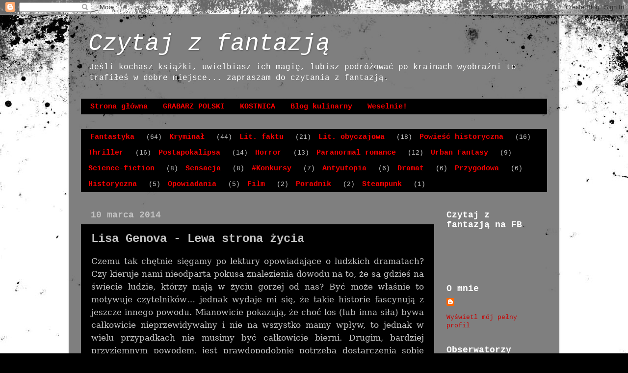

--- FILE ---
content_type: text/html; charset=UTF-8
request_url: https://czytajzfantazja.blogspot.com/2014/03/lisa-genova-lewa-strona-zycia.html
body_size: 26874
content:
<!DOCTYPE html>
<html class='v2' dir='ltr' lang='pl'>
<head>
<link href='https://www.blogger.com/static/v1/widgets/335934321-css_bundle_v2.css' rel='stylesheet' type='text/css'/>
<meta content='width=1100' name='viewport'/>
<meta content='text/html; charset=UTF-8' http-equiv='Content-Type'/>
<meta content='blogger' name='generator'/>
<link href='https://czytajzfantazja.blogspot.com/favicon.ico' rel='icon' type='image/x-icon'/>
<link href='http://czytajzfantazja.blogspot.com/2014/03/lisa-genova-lewa-strona-zycia.html' rel='canonical'/>
<link rel="alternate" type="application/atom+xml" title="Czytaj z fantazją - Atom" href="https://czytajzfantazja.blogspot.com/feeds/posts/default" />
<link rel="alternate" type="application/rss+xml" title="Czytaj z fantazją - RSS" href="https://czytajzfantazja.blogspot.com/feeds/posts/default?alt=rss" />
<link rel="service.post" type="application/atom+xml" title="Czytaj z fantazją - Atom" href="https://www.blogger.com/feeds/6543204869232582054/posts/default" />

<link rel="alternate" type="application/atom+xml" title="Czytaj z fantazją - Atom" href="https://czytajzfantazja.blogspot.com/feeds/7692011491134501150/comments/default" />
<!--Can't find substitution for tag [blog.ieCssRetrofitLinks]-->
<link href='https://blogger.googleusercontent.com/img/b/R29vZ2xl/AVvXsEijcxqkwiFclsY-HJsVZMpEueGSq6Bf0Bsov0nPpKfzZgPvbtnz4S8wzhT6QlNZuQH8haioDuYv18RUqq9Yk5Bn6KovX0UbUjKzZJwn9NxFr-XNOzp1yprn2orAkfXkfglrglMzNcrHlOMa/s1600/Lewa-strona-zycia.jpg' rel='image_src'/>
<meta content='http://czytajzfantazja.blogspot.com/2014/03/lisa-genova-lewa-strona-zycia.html' property='og:url'/>
<meta content='Lisa Genova - Lewa strona życia' property='og:title'/>
<meta content=' Czemu tak chętnie sięgamy po lektury opowiadające o ludzkich dramatach? Czy kieruje nami nieodparta pokusa znalezienia dowodu na to, że są ...' property='og:description'/>
<meta content='https://blogger.googleusercontent.com/img/b/R29vZ2xl/AVvXsEijcxqkwiFclsY-HJsVZMpEueGSq6Bf0Bsov0nPpKfzZgPvbtnz4S8wzhT6QlNZuQH8haioDuYv18RUqq9Yk5Bn6KovX0UbUjKzZJwn9NxFr-XNOzp1yprn2orAkfXkfglrglMzNcrHlOMa/w1200-h630-p-k-no-nu/Lewa-strona-zycia.jpg' property='og:image'/>
<title>Czytaj z fantazją: Lisa Genova - Lewa strona życia</title>
<style id='page-skin-1' type='text/css'><!--
/*-----------------------------------------------
Blogger Template Style
Name:     Picture Window
Designer: Blogger
URL:      www.blogger.com
----------------------------------------------- */
/* Content
----------------------------------------------- */
body {
font: normal normal 14px 'Courier New', Courier, FreeMono, monospace;
color: #c3c3c3;
background: #000000 url(//themes.googleusercontent.com/image?id=1au0Ex-nW8qgAN9nqocWIoftRd4qJt8epMq8FgrMfnzoKWDYFCOMvYJ5M2-f6ZhHjz8it) no-repeat fixed top center /* Credit: hdoddema (http://www.istockphoto.com/googleimages.php?id=357703&platform=blogger) */;
}
html body .region-inner {
min-width: 0;
max-width: 100%;
width: auto;
}
.content-outer {
font-size: 90%;
}
a:link {
text-decoration:none;
color: #c90000;
}
a:visited {
text-decoration:none;
color: #850008;
}
a:hover {
text-decoration:underline;
color: #c90d00;
}
.content-outer {
background: transparent url(//www.blogblog.com/1kt/transparent/black50.png) repeat scroll top left;
-moz-border-radius: 0;
-webkit-border-radius: 0;
-goog-ms-border-radius: 0;
border-radius: 0;
-moz-box-shadow: 0 0 3px rgba(0, 0, 0, .15);
-webkit-box-shadow: 0 0 3px rgba(0, 0, 0, .15);
-goog-ms-box-shadow: 0 0 3px rgba(0, 0, 0, .15);
box-shadow: 0 0 3px rgba(0, 0, 0, .15);
margin: 0 auto;
}
.content-inner {
padding: 10px;
}
/* Header
----------------------------------------------- */
.header-outer {
background: transparent none repeat-x scroll top left;
_background-image: none;
color: #ffffff;
-moz-border-radius: 0;
-webkit-border-radius: 0;
-goog-ms-border-radius: 0;
border-radius: 0;
}
.Header img, .Header #header-inner {
-moz-border-radius: 0;
-webkit-border-radius: 0;
-goog-ms-border-radius: 0;
border-radius: 0;
}
.header-inner .Header .titlewrapper,
.header-inner .Header .descriptionwrapper {
padding-left: 30px;
padding-right: 30px;
}
.Header h1 {
font: italic normal 48px 'Courier New', Courier, FreeMono, monospace;
text-shadow: 1px 1px 3px rgba(0, 0, 0, 0.3);
}
.Header h1 a {
color: #ffffff;
}
.Header .description {
font-size: 130%;
}
/* Tabs
----------------------------------------------- */
.tabs-inner {
margin: .5em 15px 1em;
padding: 0;
}
.tabs-inner .section {
margin: 0;
}
.tabs-inner .widget ul {
padding: 0;
background: #000000 none repeat scroll bottom;
-moz-border-radius: 0;
-webkit-border-radius: 0;
-goog-ms-border-radius: 0;
border-radius: 0;
}
.tabs-inner .widget li {
border: none;
}
.tabs-inner .widget li a {
display: inline-block;
padding: .5em 1em;
margin-right: 0;
color: #ff0000;
font: normal bold 15px 'Courier New', Courier, FreeMono, monospace;
-moz-border-radius: 0 0 0 0;
-webkit-border-top-left-radius: 0;
-webkit-border-top-right-radius: 0;
-goog-ms-border-radius: 0 0 0 0;
border-radius: 0 0 0 0;
background: transparent none no-repeat scroll top left;
border-right: 1px solid #000000;
}
.tabs-inner .widget li:first-child a {
padding-left: 1.25em;
-moz-border-radius-topleft: 0;
-moz-border-radius-bottomleft: 0;
-webkit-border-top-left-radius: 0;
-webkit-border-bottom-left-radius: 0;
-goog-ms-border-top-left-radius: 0;
-goog-ms-border-bottom-left-radius: 0;
border-top-left-radius: 0;
border-bottom-left-radius: 0;
}
.tabs-inner .widget li.selected a,
.tabs-inner .widget li a:hover {
position: relative;
z-index: 1;
background: #850008 none repeat scroll bottom;
color: #ffffff;
-moz-box-shadow: 0 0 0 rgba(0, 0, 0, .15);
-webkit-box-shadow: 0 0 0 rgba(0, 0, 0, .15);
-goog-ms-box-shadow: 0 0 0 rgba(0, 0, 0, .15);
box-shadow: 0 0 0 rgba(0, 0, 0, .15);
}
/* Headings
----------------------------------------------- */
h2 {
font: normal bold 18px 'Courier New', Courier, FreeMono, monospace;
text-transform: none;
color: #ffffff;
margin: .5em 0;
}
/* Main
----------------------------------------------- */
.main-outer {
background: transparent none repeat scroll top center;
-moz-border-radius: 0 0 0 0;
-webkit-border-top-left-radius: 0;
-webkit-border-top-right-radius: 0;
-webkit-border-bottom-left-radius: 0;
-webkit-border-bottom-right-radius: 0;
-goog-ms-border-radius: 0 0 0 0;
border-radius: 0 0 0 0;
-moz-box-shadow: 0 0 0 rgba(0, 0, 0, .15);
-webkit-box-shadow: 0 0 0 rgba(0, 0, 0, .15);
-goog-ms-box-shadow: 0 0 0 rgba(0, 0, 0, .15);
box-shadow: 0 0 0 rgba(0, 0, 0, .15);
}
.main-inner {
padding: 15px 20px 20px;
}
.main-inner .column-center-inner {
padding: 0 0;
}
.main-inner .column-left-inner {
padding-left: 0;
}
.main-inner .column-right-inner {
padding-right: 0;
}
/* Posts
----------------------------------------------- */
h3.post-title {
margin: 0;
font: normal bold 24px 'Courier New', Courier, FreeMono, monospace;
}
.comments h4 {
margin: 1em 0 0;
font: normal bold 24px 'Courier New', Courier, FreeMono, monospace;
}
.date-header span {
color: #c3c3c3;
}
.post-outer {
background-color: #000000;
border: solid 1px transparent;
-moz-border-radius: 0;
-webkit-border-radius: 0;
border-radius: 0;
-goog-ms-border-radius: 0;
padding: 15px 20px;
margin: 0 -20px 20px;
}
.post-body {
line-height: 1.4;
font-size: 110%;
position: relative;
}
.post-header {
margin: 0 0 1.5em;
color: #888888;
line-height: 1.6;
}
.post-footer {
margin: .5em 0 0;
color: #888888;
line-height: 1.6;
}
#blog-pager {
font-size: 140%
}
#comments .comment-author {
padding-top: 1.5em;
border-top: dashed 1px #ccc;
border-top: dashed 1px rgba(128, 128, 128, .5);
background-position: 0 1.5em;
}
#comments .comment-author:first-child {
padding-top: 0;
border-top: none;
}
.avatar-image-container {
margin: .2em 0 0;
}
/* Comments
----------------------------------------------- */
.comments .comments-content .icon.blog-author {
background-repeat: no-repeat;
background-image: url([data-uri]);
}
.comments .comments-content .loadmore a {
border-top: 1px solid #c90d00;
border-bottom: 1px solid #c90d00;
}
.comments .continue {
border-top: 2px solid #c90d00;
}
/* Widgets
----------------------------------------------- */
.widget ul, .widget #ArchiveList ul.flat {
padding: 0;
list-style: none;
}
.widget ul li, .widget #ArchiveList ul.flat li {
border-top: dashed 1px #ccc;
border-top: dashed 1px rgba(128, 128, 128, .5);
}
.widget ul li:first-child, .widget #ArchiveList ul.flat li:first-child {
border-top: none;
}
.widget .post-body ul {
list-style: disc;
}
.widget .post-body ul li {
border: none;
}
/* Footer
----------------------------------------------- */
.footer-outer {
color:#000000;
background: transparent none repeat scroll top center;
-moz-border-radius: 0 0 0 0;
-webkit-border-top-left-radius: 0;
-webkit-border-top-right-radius: 0;
-webkit-border-bottom-left-radius: 0;
-webkit-border-bottom-right-radius: 0;
-goog-ms-border-radius: 0 0 0 0;
border-radius: 0 0 0 0;
-moz-box-shadow: 0 0 0 rgba(0, 0, 0, .15);
-webkit-box-shadow: 0 0 0 rgba(0, 0, 0, .15);
-goog-ms-box-shadow: 0 0 0 rgba(0, 0, 0, .15);
box-shadow: 0 0 0 rgba(0, 0, 0, .15);
}
.footer-inner {
padding: 10px 20px 20px;
}
.footer-outer a {
color: #0b2220;
}
.footer-outer a:visited {
color: #850008;
}
.footer-outer a:hover {
color: #ffffff;
}
.footer-outer .widget h2 {
color: #000000;
}
/* Mobile
----------------------------------------------- */
html body.mobile {
height: auto;
}
html body.mobile {
min-height: 480px;
background-size: 100% auto;
}
.mobile .body-fauxcolumn-outer {
background: transparent none repeat scroll top left;
}
html .mobile .mobile-date-outer, html .mobile .blog-pager {
border-bottom: none;
background: transparent none repeat scroll top center;
margin-bottom: 10px;
}
.mobile .date-outer {
background: transparent none repeat scroll top center;
}
.mobile .header-outer, .mobile .main-outer,
.mobile .post-outer, .mobile .footer-outer {
-moz-border-radius: 0;
-webkit-border-radius: 0;
-goog-ms-border-radius: 0;
border-radius: 0;
}
.mobile .content-outer,
.mobile .main-outer,
.mobile .post-outer {
background: inherit;
border: none;
}
.mobile .content-outer {
font-size: 100%;
}
.mobile-link-button {
background-color: #c90000;
}
.mobile-link-button a:link, .mobile-link-button a:visited {
color: #000000;
}
.mobile-index-contents {
color: #c3c3c3;
}
.mobile .tabs-inner .PageList .widget-content {
background: #850008 none repeat scroll bottom;
color: #ffffff;
}
.mobile .tabs-inner .PageList .widget-content .pagelist-arrow {
border-left: 1px solid #000000;
}

--></style>
<style id='template-skin-1' type='text/css'><!--
body {
min-width: 1000px;
}
.content-outer, .content-fauxcolumn-outer, .region-inner {
min-width: 1000px;
max-width: 1000px;
_width: 1000px;
}
.main-inner .columns {
padding-left: 0px;
padding-right: 230px;
}
.main-inner .fauxcolumn-center-outer {
left: 0px;
right: 230px;
/* IE6 does not respect left and right together */
_width: expression(this.parentNode.offsetWidth -
parseInt("0px") -
parseInt("230px") + 'px');
}
.main-inner .fauxcolumn-left-outer {
width: 0px;
}
.main-inner .fauxcolumn-right-outer {
width: 230px;
}
.main-inner .column-left-outer {
width: 0px;
right: 100%;
margin-left: -0px;
}
.main-inner .column-right-outer {
width: 230px;
margin-right: -230px;
}
#layout {
min-width: 0;
}
#layout .content-outer {
min-width: 0;
width: 800px;
}
#layout .region-inner {
min-width: 0;
width: auto;
}
body#layout div.add_widget {
padding: 8px;
}
body#layout div.add_widget a {
margin-left: 32px;
}
--></style>
<style>
    body {background-image:url(\/\/themes.googleusercontent.com\/image?id=1au0Ex-nW8qgAN9nqocWIoftRd4qJt8epMq8FgrMfnzoKWDYFCOMvYJ5M2-f6ZhHjz8it);}
    
@media (max-width: 200px) { body {background-image:url(\/\/themes.googleusercontent.com\/image?id=1au0Ex-nW8qgAN9nqocWIoftRd4qJt8epMq8FgrMfnzoKWDYFCOMvYJ5M2-f6ZhHjz8it&options=w200);}}
@media (max-width: 400px) and (min-width: 201px) { body {background-image:url(\/\/themes.googleusercontent.com\/image?id=1au0Ex-nW8qgAN9nqocWIoftRd4qJt8epMq8FgrMfnzoKWDYFCOMvYJ5M2-f6ZhHjz8it&options=w400);}}
@media (max-width: 800px) and (min-width: 401px) { body {background-image:url(\/\/themes.googleusercontent.com\/image?id=1au0Ex-nW8qgAN9nqocWIoftRd4qJt8epMq8FgrMfnzoKWDYFCOMvYJ5M2-f6ZhHjz8it&options=w800);}}
@media (max-width: 1200px) and (min-width: 801px) { body {background-image:url(\/\/themes.googleusercontent.com\/image?id=1au0Ex-nW8qgAN9nqocWIoftRd4qJt8epMq8FgrMfnzoKWDYFCOMvYJ5M2-f6ZhHjz8it&options=w1200);}}
/* Last tag covers anything over one higher than the previous max-size cap. */
@media (min-width: 1201px) { body {background-image:url(\/\/themes.googleusercontent.com\/image?id=1au0Ex-nW8qgAN9nqocWIoftRd4qJt8epMq8FgrMfnzoKWDYFCOMvYJ5M2-f6ZhHjz8it&options=w1600);}}
  </style>
<link href='https://www.blogger.com/dyn-css/authorization.css?targetBlogID=6543204869232582054&amp;zx=aac78fd4-2922-4a37-a3fe-036fa6cdc600' media='none' onload='if(media!=&#39;all&#39;)media=&#39;all&#39;' rel='stylesheet'/><noscript><link href='https://www.blogger.com/dyn-css/authorization.css?targetBlogID=6543204869232582054&amp;zx=aac78fd4-2922-4a37-a3fe-036fa6cdc600' rel='stylesheet'/></noscript>
<meta name='google-adsense-platform-account' content='ca-host-pub-1556223355139109'/>
<meta name='google-adsense-platform-domain' content='blogspot.com'/>

</head>
<body class='loading variant-screen'>
<div class='navbar section' id='navbar' name='Pasek nawigacyjny'><div class='widget Navbar' data-version='1' id='Navbar1'><script type="text/javascript">
    function setAttributeOnload(object, attribute, val) {
      if(window.addEventListener) {
        window.addEventListener('load',
          function(){ object[attribute] = val; }, false);
      } else {
        window.attachEvent('onload', function(){ object[attribute] = val; });
      }
    }
  </script>
<div id="navbar-iframe-container"></div>
<script type="text/javascript" src="https://apis.google.com/js/platform.js"></script>
<script type="text/javascript">
      gapi.load("gapi.iframes:gapi.iframes.style.bubble", function() {
        if (gapi.iframes && gapi.iframes.getContext) {
          gapi.iframes.getContext().openChild({
              url: 'https://www.blogger.com/navbar/6543204869232582054?po\x3d7692011491134501150\x26origin\x3dhttps://czytajzfantazja.blogspot.com',
              where: document.getElementById("navbar-iframe-container"),
              id: "navbar-iframe"
          });
        }
      });
    </script><script type="text/javascript">
(function() {
var script = document.createElement('script');
script.type = 'text/javascript';
script.src = '//pagead2.googlesyndication.com/pagead/js/google_top_exp.js';
var head = document.getElementsByTagName('head')[0];
if (head) {
head.appendChild(script);
}})();
</script>
</div></div>
<div class='body-fauxcolumns'>
<div class='fauxcolumn-outer body-fauxcolumn-outer'>
<div class='cap-top'>
<div class='cap-left'></div>
<div class='cap-right'></div>
</div>
<div class='fauxborder-left'>
<div class='fauxborder-right'></div>
<div class='fauxcolumn-inner'>
</div>
</div>
<div class='cap-bottom'>
<div class='cap-left'></div>
<div class='cap-right'></div>
</div>
</div>
</div>
<div class='content'>
<div class='content-fauxcolumns'>
<div class='fauxcolumn-outer content-fauxcolumn-outer'>
<div class='cap-top'>
<div class='cap-left'></div>
<div class='cap-right'></div>
</div>
<div class='fauxborder-left'>
<div class='fauxborder-right'></div>
<div class='fauxcolumn-inner'>
</div>
</div>
<div class='cap-bottom'>
<div class='cap-left'></div>
<div class='cap-right'></div>
</div>
</div>
</div>
<div class='content-outer'>
<div class='content-cap-top cap-top'>
<div class='cap-left'></div>
<div class='cap-right'></div>
</div>
<div class='fauxborder-left content-fauxborder-left'>
<div class='fauxborder-right content-fauxborder-right'></div>
<div class='content-inner'>
<header>
<div class='header-outer'>
<div class='header-cap-top cap-top'>
<div class='cap-left'></div>
<div class='cap-right'></div>
</div>
<div class='fauxborder-left header-fauxborder-left'>
<div class='fauxborder-right header-fauxborder-right'></div>
<div class='region-inner header-inner'>
<div class='header section' id='header' name='Nagłówek'><div class='widget Header' data-version='1' id='Header1'>
<div id='header-inner'>
<div class='titlewrapper'>
<h1 class='title'>
<a href='https://czytajzfantazja.blogspot.com/'>
Czytaj z fantazją
</a>
</h1>
</div>
<div class='descriptionwrapper'>
<p class='description'><span>Jeśli kochasz książki, uwielbiasz ich magię, lubisz podróżować po krainach wyobraźni to trafiłeś w dobre miejsce... zapraszam do czytania z fantazją.</span></p>
</div>
</div>
</div></div>
</div>
</div>
<div class='header-cap-bottom cap-bottom'>
<div class='cap-left'></div>
<div class='cap-right'></div>
</div>
</div>
</header>
<div class='tabs-outer'>
<div class='tabs-cap-top cap-top'>
<div class='cap-left'></div>
<div class='cap-right'></div>
</div>
<div class='fauxborder-left tabs-fauxborder-left'>
<div class='fauxborder-right tabs-fauxborder-right'></div>
<div class='region-inner tabs-inner'>
<div class='tabs section' id='crosscol' name='Wszystkie kolumny'><div class='widget PageList' data-version='1' id='PageList1'>
<h2>Strona główna</h2>
<div class='widget-content'>
<ul>
<li>
<a href='https://czytajzfantazja.blogspot.com/'>Strona główna</a>
</li>
<li>
<a href='http://www.grabarz.net/'>GRABARZ POLSKI</a>
</li>
<li>
<a href='http://www.kostnica.com.pl/'>KOSTNICA</a>
</li>
<li>
<a href='http://gotujzfantazja.blogspot.com/'>Blog kulinarny</a>
</li>
<li>
<a href='http://zespolyweselne.pl/'>Weselnie!</a>
</li>
</ul>
<div class='clear'></div>
</div>
</div></div>
<div class='tabs section' id='crosscol-overflow' name='Cross-Column 2'><div class='widget Label' data-version='1' id='Label1'>
<h2>Etykiety</h2>
<div class='widget-content list-label-widget-content'>
<ul>
<li>
<a dir='ltr' href='https://czytajzfantazja.blogspot.com/search/label/Fantastyka'>Fantastyka</a>
<span dir='ltr'>(64)</span>
</li>
<li>
<a dir='ltr' href='https://czytajzfantazja.blogspot.com/search/label/Krymina%C5%82'>Kryminał</a>
<span dir='ltr'>(44)</span>
</li>
<li>
<a dir='ltr' href='https://czytajzfantazja.blogspot.com/search/label/Lit.%20faktu'>Lit. faktu</a>
<span dir='ltr'>(21)</span>
</li>
<li>
<a dir='ltr' href='https://czytajzfantazja.blogspot.com/search/label/Lit.%20obyczajowa'>Lit. obyczajowa</a>
<span dir='ltr'>(18)</span>
</li>
<li>
<a dir='ltr' href='https://czytajzfantazja.blogspot.com/search/label/Powie%C5%9B%C4%87%20historyczna'>Powieść historyczna</a>
<span dir='ltr'>(16)</span>
</li>
<li>
<a dir='ltr' href='https://czytajzfantazja.blogspot.com/search/label/Thriller'>Thriller</a>
<span dir='ltr'>(16)</span>
</li>
<li>
<a dir='ltr' href='https://czytajzfantazja.blogspot.com/search/label/Postapokalipsa'>Postapokalipsa</a>
<span dir='ltr'>(14)</span>
</li>
<li>
<a dir='ltr' href='https://czytajzfantazja.blogspot.com/search/label/Horror'>Horror</a>
<span dir='ltr'>(13)</span>
</li>
<li>
<a dir='ltr' href='https://czytajzfantazja.blogspot.com/search/label/Paranormal%20romance'>Paranormal romance</a>
<span dir='ltr'>(12)</span>
</li>
<li>
<a dir='ltr' href='https://czytajzfantazja.blogspot.com/search/label/Urban%20Fantasy'>Urban Fantasy</a>
<span dir='ltr'>(9)</span>
</li>
<li>
<a dir='ltr' href='https://czytajzfantazja.blogspot.com/search/label/Science-fiction'>Science-fiction</a>
<span dir='ltr'>(8)</span>
</li>
<li>
<a dir='ltr' href='https://czytajzfantazja.blogspot.com/search/label/Sensacja'>Sensacja</a>
<span dir='ltr'>(8)</span>
</li>
<li>
<a dir='ltr' href='https://czytajzfantazja.blogspot.com/search/label/%23Konkursy'>#Konkursy</a>
<span dir='ltr'>(7)</span>
</li>
<li>
<a dir='ltr' href='https://czytajzfantazja.blogspot.com/search/label/Antyutopia'>Antyutopia</a>
<span dir='ltr'>(6)</span>
</li>
<li>
<a dir='ltr' href='https://czytajzfantazja.blogspot.com/search/label/Dramat'>Dramat</a>
<span dir='ltr'>(6)</span>
</li>
<li>
<a dir='ltr' href='https://czytajzfantazja.blogspot.com/search/label/Przygodowa'>Przygodowa</a>
<span dir='ltr'>(6)</span>
</li>
<li>
<a dir='ltr' href='https://czytajzfantazja.blogspot.com/search/label/Historyczna'>Historyczna</a>
<span dir='ltr'>(5)</span>
</li>
<li>
<a dir='ltr' href='https://czytajzfantazja.blogspot.com/search/label/Opowiadania'>Opowiadania</a>
<span dir='ltr'>(5)</span>
</li>
<li>
<a dir='ltr' href='https://czytajzfantazja.blogspot.com/search/label/Film'>Film</a>
<span dir='ltr'>(2)</span>
</li>
<li>
<a dir='ltr' href='https://czytajzfantazja.blogspot.com/search/label/Poradnik'>Poradnik</a>
<span dir='ltr'>(2)</span>
</li>
<li>
<a dir='ltr' href='https://czytajzfantazja.blogspot.com/search/label/Steampunk'>Steampunk</a>
<span dir='ltr'>(1)</span>
</li>
</ul>
<div class='clear'></div>
</div>
</div></div>
</div>
</div>
<div class='tabs-cap-bottom cap-bottom'>
<div class='cap-left'></div>
<div class='cap-right'></div>
</div>
</div>
<div class='main-outer'>
<div class='main-cap-top cap-top'>
<div class='cap-left'></div>
<div class='cap-right'></div>
</div>
<div class='fauxborder-left main-fauxborder-left'>
<div class='fauxborder-right main-fauxborder-right'></div>
<div class='region-inner main-inner'>
<div class='columns fauxcolumns'>
<div class='fauxcolumn-outer fauxcolumn-center-outer'>
<div class='cap-top'>
<div class='cap-left'></div>
<div class='cap-right'></div>
</div>
<div class='fauxborder-left'>
<div class='fauxborder-right'></div>
<div class='fauxcolumn-inner'>
</div>
</div>
<div class='cap-bottom'>
<div class='cap-left'></div>
<div class='cap-right'></div>
</div>
</div>
<div class='fauxcolumn-outer fauxcolumn-left-outer'>
<div class='cap-top'>
<div class='cap-left'></div>
<div class='cap-right'></div>
</div>
<div class='fauxborder-left'>
<div class='fauxborder-right'></div>
<div class='fauxcolumn-inner'>
</div>
</div>
<div class='cap-bottom'>
<div class='cap-left'></div>
<div class='cap-right'></div>
</div>
</div>
<div class='fauxcolumn-outer fauxcolumn-right-outer'>
<div class='cap-top'>
<div class='cap-left'></div>
<div class='cap-right'></div>
</div>
<div class='fauxborder-left'>
<div class='fauxborder-right'></div>
<div class='fauxcolumn-inner'>
</div>
</div>
<div class='cap-bottom'>
<div class='cap-left'></div>
<div class='cap-right'></div>
</div>
</div>
<!-- corrects IE6 width calculation -->
<div class='columns-inner'>
<div class='column-center-outer'>
<div class='column-center-inner'>
<div class='main section' id='main' name='Główny'><div class='widget Blog' data-version='1' id='Blog1'>
<div class='blog-posts hfeed'>

          <div class="date-outer">
        
<h2 class='date-header'><span>10 marca 2014</span></h2>

          <div class="date-posts">
        
<div class='post-outer'>
<div class='post hentry uncustomized-post-template' itemprop='blogPost' itemscope='itemscope' itemtype='http://schema.org/BlogPosting'>
<meta content='https://blogger.googleusercontent.com/img/b/R29vZ2xl/AVvXsEijcxqkwiFclsY-HJsVZMpEueGSq6Bf0Bsov0nPpKfzZgPvbtnz4S8wzhT6QlNZuQH8haioDuYv18RUqq9Yk5Bn6KovX0UbUjKzZJwn9NxFr-XNOzp1yprn2orAkfXkfglrglMzNcrHlOMa/s1600/Lewa-strona-zycia.jpg' itemprop='image_url'/>
<meta content='6543204869232582054' itemprop='blogId'/>
<meta content='7692011491134501150' itemprop='postId'/>
<a name='7692011491134501150'></a>
<h3 class='post-title entry-title' itemprop='name'>
Lisa Genova - Lewa strona życia
</h3>
<div class='post-header'>
<div class='post-header-line-1'></div>
</div>
<div class='post-body entry-content' id='post-body-7692011491134501150' itemprop='description articleBody'>
<div class="MsoNormal" style="line-height: 150%; text-align: justify;">
<span style="font-family: &quot;Georgia&quot;,&quot;serif&quot;; font-size: 13.0pt; line-height: 150%;">Czemu
tak chętnie sięgamy po lektury opowiadające o ludzkich dramatach? Czy kieruje
nami nieodparta pokusa znalezienia dowodu na to, że są gdzieś na świecie
ludzie, którzy mają w życiu gorzej od nas? Być może właśnie to motywuje
czytelników&#8230; jednak wydaje mi się, że takie historie fascynują z jeszcze innego
powodu. Mianowicie pokazują, że choć los (lub inna siła) bywa całkowicie
nieprzewidywalny i nie na wszystko mamy wpływ, to jednak w wielu przypadkach
nie musimy być całkowicie bierni. Drugim, bardziej przyziemnym powodem, jest
prawdopodobnie potrzeba dostarczenia sobie odpowiedniej dawki emocji i
wzruszeń, na które jesteśmy (niestety) bardzo często głusi na co dzień. Jedną z
pisarek zajmujących się tworzeniem dramatów obyczajowych jest Lisa Genova, a ja
jakiś czas temu miałam okazję zapoznać się z jej, kolejną po <i><a href="http://lubimyczytac.pl/ksiazka/102837/motyl" target="_blank">Motyl</a></i>, powieścią pod tytułem <i><a href="http://lubimyczytac.pl/ksiazka/126602/lewa-strona-zycia" target="_blank">Lewa strona życia</a></i>.<o:p></o:p></span></div>
<div class="MsoNormal" style="line-height: 150%; text-align: justify;">
<br /></div>
<div class="separator" style="clear: both; text-align: center;">
</div>
<div class="separator" style="clear: both; text-align: center;">
</div>
<a href="https://blogger.googleusercontent.com/img/b/R29vZ2xl/AVvXsEijcxqkwiFclsY-HJsVZMpEueGSq6Bf0Bsov0nPpKfzZgPvbtnz4S8wzhT6QlNZuQH8haioDuYv18RUqq9Yk5Bn6KovX0UbUjKzZJwn9NxFr-XNOzp1yprn2orAkfXkfglrglMzNcrHlOMa/s1600/Lewa-strona-zycia.jpg" imageanchor="1" style="clear: left; float: left; margin-bottom: 1em; margin-right: 1em;"><img border="0" src="https://blogger.googleusercontent.com/img/b/R29vZ2xl/AVvXsEijcxqkwiFclsY-HJsVZMpEueGSq6Bf0Bsov0nPpKfzZgPvbtnz4S8wzhT6QlNZuQH8haioDuYv18RUqq9Yk5Bn6KovX0UbUjKzZJwn9NxFr-XNOzp1yprn2orAkfXkfglrglMzNcrHlOMa/s1600/Lewa-strona-zycia.jpg" /></a><br />
<div class="MsoNormal" style="line-height: 150%; text-align: justify;">
<span style="font-family: &quot;Georgia&quot;,&quot;serif&quot;; font-size: 13.0pt; line-height: 150%;">Sarah
Nickerson wie doskonale co znaczy żyć na wysokich obrotach. Jest jedną z wielu
bostońskich pracujących mam. Ma cudowne dzieciaki, kochającego męża, wierną
nianię oraz ambitną i&nbsp; wymagającą pracę.
Kobieta czuje, że życie wymyka jej się z rąk i zaczyna pędzić swoim torem,
jednak nie potrafi zatrzymać tej machiny, aż w końcu jest za późno&#8230;<o:p></o:p></span></div>
<div class="MsoNormal" style="line-height: 150%; text-align: justify;">
<span style="font-family: &quot;Georgia&quot;,&quot;serif&quot;; font-size: 13.0pt; line-height: 150%;">Tragiczny
w skutkach wypadek wymusi na Sarze oraz jej rodzinie zmiany. Zmiany, do których
ona i jej mąż będą musieli dojrzeć. Być może utrata jednej części swojego
życia, otworzy kobiecie drzwi do zupełnie nowych możliwości.<o:p></o:p></span></div>
<div class="MsoNormal" style="line-height: 150%; text-align: justify;">
<br /></div>
<div class="MsoNormal" style="line-height: 150%; text-align: justify;">
<span style="font-family: &quot;Georgia&quot;,&quot;serif&quot;; font-size: 13.0pt; line-height: 150%;">Przypadek
medyczny, który opisuje Genova w swojej książce jest dosyć trudny do
zrozumienia. Czytałam niedawno książkę <i><a href="http://sklep.zysk.com.pl/mezczyzna-ktory-pomylil-swoja-zone-z-kapeluszem-nowe-wyd.html" target="_blank">Mężczyzna, który pomylił swoją żonę z kapeluszem</a></i> Olivera Sacksa, który zawodowo
zajmuje się takimi przypadkami, i nawet ona nie sprawiła, że jest mi łatwiej
wyobrazić sobie stan, w jakim znalazła się Sarah. Myślę, więc że czytelnik,
może czuć się podobnie jak bohaterka. Trudno jest bowiem wytłumaczyć sobie, jak
i komuś zniknięcie z życia całej jego lewej strony&#8230; Wydaje się jednak, że
autorka doskonale zdaje sobie sprawę z faktu, iż wybrała trudny temat i nie
stara się na siłę tłumaczyć zawiłości owego stanu. Skupia się natomiast na
rzeczy ważniejszej, czyli na tym, jak radzi sobie bohaterka oraz jej rodzina.<o:p></o:p></span></div>
<div class="MsoNormal" style="line-height: 150%; text-align: justify;">
<br /></div>
<div class="MsoNormal" style="line-height: 150%; text-align: justify;">
<i><span style="font-family: &quot;Georgia&quot;,&quot;serif&quot;; font-size: 13.0pt; line-height: 150%;">Motyl </span></i><span style="font-family: &quot;Georgia&quot;,&quot;serif&quot;; font-size: 13.0pt; line-height: 150%;">był powieścią bardzo
wzruszającą i w pewien sposób przygnębiającą. <i><a href="http://www.papierowyksiezyc.pl/naszkatalog/item/314-lewa-strona-%C5%BCycia.html" target="_blank">Lewa strona życia</a></i> różni się od niej przede wszystkim wydźwiękiem.
Pomimo nieszczęścia, jakie spada na bohaterkę, finał jest w pewnym stopniu
zależny od niej i to stanowi o pozytywnym odbiorze jej historii. Tak więc
zdecydowanie jest to powieść dla czytelników poszukujących wzruszeń, ale i
pozytywnych wrażeń. Samą historię uznaję za wciągającą, choć nie oszałamiającą.
Porównując obie powieści autorki, <i>Motyl </i>plasuje
się na pierwszym miejscu.<o:p></o:p></span></div>
<div class="MsoNormal" style="line-height: 150%; text-align: justify;">
<br /></div>
<div class="MsoNormal" style="line-height: 150%; text-align: justify;">
<span style="font-family: &quot;Georgia&quot;,&quot;serif&quot;; font-size: 13.0pt; line-height: 150%;">Jeśli
zaś chodzi o wydanie to nie mam żadnych zastrzeżeń. Książka nie zawiera błędów,
jest jasno i klarownie przetłumaczona, a okładka jest miła dla oka i doskonale
wpasowuje się w tematykę. O ile <i><a href="http://czytajzfantazja.blogspot.com/2012/12/lisa-genova-motyl.html" target="_blank">Motyl</a> </i>zrobił
na mnie ogromne wrażenie, o tyle <i>Lewa
strona życia</i> jest książką dobrą, wartą przeczytania, ale niepozostającą na
długo w pamięci.<o:p></o:p></span></div>
<div class="MsoNormal" style="line-height: 150%; text-align: justify;">
<br /></div>
<div class="MsoNormal" style="line-height: 150%; text-align: justify;">
<span style="font-family: &quot;Georgia&quot;,&quot;serif&quot;; font-size: 13.0pt; line-height: 150%;">Na
plus:<o:p></o:p></span></div>
<div class="MsoNormal" style="line-height: 150%; text-align: justify;">
<span style="font-family: &quot;Georgia&quot;,&quot;serif&quot;; font-size: 13.0pt; line-height: 150%;">+
historia<o:p></o:p></span></div>
<div class="MsoNormal" style="line-height: 150%; text-align: justify;">
<span style="font-family: &quot;Georgia&quot;,&quot;serif&quot;; font-size: 13.0pt; line-height: 150%;">+
pozytywny wydźwięk<o:p></o:p></span></div>
<div class="MsoNormal" style="line-height: 150%; text-align: justify;">
<span style="font-family: &quot;Georgia&quot;,&quot;serif&quot;; font-size: 13.0pt; line-height: 150%;">+ silna
bohaterka<o:p></o:p></span></div>
<div class="MsoNormal" style="line-height: 150%; text-align: justify;">
<span style="font-family: &quot;Georgia&quot;,&quot;serif&quot;; font-size: 13.0pt; line-height: 150%;">+
okładka (ogólna jakość wydania)<o:p></o:p></span></div>
<div class="MsoNormal" style="line-height: 150%; text-align: justify;">
<br /></div>
<div class="MsoNormal" style="line-height: 150%; text-align: justify;">
<span style="font-family: &quot;Georgia&quot;,&quot;serif&quot;; font-size: 13.0pt; line-height: 150%;">Na
minus:<o:p></o:p></span></div>
<div class="MsoNormal" style="line-height: 150%; text-align: justify;">
<span style="font-family: &quot;Georgia&quot;,&quot;serif&quot;; font-size: 13.0pt; line-height: 150%;">- mniej
emocjonalna niż <i>Motyl<o:p></o:p></i></span></div>
<div class="MsoNormal" style="line-height: 150%; text-align: justify;">
<br /></div>
<div align="center" class="MsoNormal" style="line-height: 150%; text-align: center;">
<span style="font-family: Georgia, serif; line-height: 150%;"><span style="font-size: large;">OCENA:
5/6</span><span style="font-size: 13pt;"><o:p></o:p></span></span></div>
<div align="center" class="MsoNormal" style="line-height: 150%; text-align: center;">
<span style="font-family: &quot;Georgia&quot;,&quot;serif&quot;; font-size: 13.0pt; line-height: 150%;"><br /></span></div>
<div align="center" class="MsoNormal" style="line-height: 150%; text-align: center;">
<span style="font-family: &quot;Georgia&quot;,&quot;serif&quot;; font-size: 13.0pt; line-height: 150%;">Autor:
Lisa Genova<o:p></o:p></span></div>
<div align="center" class="MsoNormal" style="line-height: 150%; text-align: center;">
<span style="font-family: &quot;Georgia&quot;,&quot;serif&quot;; font-size: 13.0pt; line-height: 150%;">Tytuł:
Lewa strona życia<o:p></o:p></span></div>
<div align="center" class="MsoNormal" style="line-height: 150%; text-align: center;">
<span style="font-family: &quot;Georgia&quot;,&quot;serif&quot;; font-size: 13.0pt; line-height: 150%;">Gatunek:
Dramat obyczajowy<o:p></o:p></span></div>
<div align="center" class="MsoNormal" style="line-height: 150%; text-align: center;">
<span style="font-family: &quot;Georgia&quot;,&quot;serif&quot;; font-size: 13.0pt; line-height: 150%;">Liczba
stron: 406<o:p></o:p></span></div>
<div align="center" class="MsoNormal" style="line-height: 150%; text-align: center;">
<span style="font-family: &quot;Georgia&quot;,&quot;serif&quot;; font-size: 13.0pt; line-height: 150%;">Wydawnictwo:
Papierowy Księżyc 2013<o:p></o:p></span></div>
<br />
<div align="center" class="MsoNormal" style="line-height: 150%; text-align: center;">
<span style="font-family: &quot;Georgia&quot;,&quot;serif&quot;; font-size: 13.0pt; line-height: 150%;">Cena:
36,90 zł<o:p></o:p></span></div>
<div align="center" class="MsoNormal" style="line-height: 150%; text-align: center;">
<span style="font-family: &quot;Georgia&quot;,&quot;serif&quot;; font-size: 13.0pt; line-height: 150%;"><br /></span></div>
<div align="center" class="MsoNormal" style="line-height: 150%; text-align: center;">
<span style="font-family: &quot;Georgia&quot;,&quot;serif&quot;; font-size: 13.0pt; line-height: 150%;">Recenzja książki <i><a href="http://czytajzfantazja.blogspot.com/2012/12/lisa-genova-motyl.html" target="_blank">MOTYL</a></i></span></div>
<div style='clear: both;'></div>
</div>
<div class='post-footer'>
<div class='post-footer-line post-footer-line-1'>
<span class='post-author vcard'>
Autor:
<span class='fn' itemprop='author' itemscope='itemscope' itemtype='http://schema.org/Person'>
<meta content='https://www.blogger.com/profile/01748246569011121767' itemprop='url'/>
<a class='g-profile' href='https://www.blogger.com/profile/01748246569011121767' rel='author' title='author profile'>
<span itemprop='name'>Fuzja</span>
</a>
</span>
</span>
<span class='post-timestamp'>
o
<meta content='http://czytajzfantazja.blogspot.com/2014/03/lisa-genova-lewa-strona-zycia.html' itemprop='url'/>
<a class='timestamp-link' href='https://czytajzfantazja.blogspot.com/2014/03/lisa-genova-lewa-strona-zycia.html' rel='bookmark' title='permanent link'><abbr class='published' itemprop='datePublished' title='2014-03-10T07:32:00+01:00'>3/10/2014 07:32:00 AM</abbr></a>
</span>
<span class='post-comment-link'>
</span>
<span class='post-icons'>
<span class='item-control blog-admin pid-1413785197'>
<a href='https://www.blogger.com/post-edit.g?blogID=6543204869232582054&postID=7692011491134501150&from=pencil' title='Edytuj post'>
<img alt='' class='icon-action' height='18' src='https://resources.blogblog.com/img/icon18_edit_allbkg.gif' width='18'/>
</a>
</span>
</span>
<div class='post-share-buttons goog-inline-block'>
<a class='goog-inline-block share-button sb-email' href='https://www.blogger.com/share-post.g?blogID=6543204869232582054&postID=7692011491134501150&target=email' target='_blank' title='Wyślij pocztą e-mail'><span class='share-button-link-text'>Wyślij pocztą e-mail</span></a><a class='goog-inline-block share-button sb-blog' href='https://www.blogger.com/share-post.g?blogID=6543204869232582054&postID=7692011491134501150&target=blog' onclick='window.open(this.href, "_blank", "height=270,width=475"); return false;' target='_blank' title='Wrzuć na bloga'><span class='share-button-link-text'>Wrzuć na bloga</span></a><a class='goog-inline-block share-button sb-twitter' href='https://www.blogger.com/share-post.g?blogID=6543204869232582054&postID=7692011491134501150&target=twitter' target='_blank' title='Udostępnij w X'><span class='share-button-link-text'>Udostępnij w X</span></a><a class='goog-inline-block share-button sb-facebook' href='https://www.blogger.com/share-post.g?blogID=6543204869232582054&postID=7692011491134501150&target=facebook' onclick='window.open(this.href, "_blank", "height=430,width=640"); return false;' target='_blank' title='Udostępnij w usłudze Facebook'><span class='share-button-link-text'>Udostępnij w usłudze Facebook</span></a><a class='goog-inline-block share-button sb-pinterest' href='https://www.blogger.com/share-post.g?blogID=6543204869232582054&postID=7692011491134501150&target=pinterest' target='_blank' title='Udostępnij w serwisie Pinterest'><span class='share-button-link-text'>Udostępnij w serwisie Pinterest</span></a>
</div>
</div>
<div class='post-footer-line post-footer-line-2'>
<span class='post-labels'>
Etykiety:
<a href='https://czytajzfantazja.blogspot.com/search/label/Dramat' rel='tag'>Dramat</a>,
<a href='https://czytajzfantazja.blogspot.com/search/label/lewa%20strona%20%C5%BCycia' rel='tag'>lewa strona życia</a>,
<a href='https://czytajzfantazja.blogspot.com/search/label/lisa%20genova' rel='tag'>lisa genova</a>,
<a href='https://czytajzfantazja.blogspot.com/search/label/lisa%20genova%20lewa%20strona%20%C5%BCycia' rel='tag'>lisa genova lewa strona życia</a>,
<a href='https://czytajzfantazja.blogspot.com/search/label/lisa%20genova%20motyl' rel='tag'>lisa genova motyl</a>,
<a href='https://czytajzfantazja.blogspot.com/search/label/motyl' rel='tag'>motyl</a>,
<a href='https://czytajzfantazja.blogspot.com/search/label/papierowy%20ksi%C4%99%C5%BCyc' rel='tag'>papierowy księżyc</a>,
<a href='https://czytajzfantazja.blogspot.com/search/label/wydawnictwo%20papierowy%20ksi%C4%99%C5%BCyc' rel='tag'>wydawnictwo papierowy księżyc</a>
</span>
</div>
<div class='post-footer-line post-footer-line-3'>
<span class='post-location'>
</span>
</div>
</div>
</div>
<div class='comments' id='comments'>
<a name='comments'></a>
<h4>12 komentarzy:</h4>
<div class='comments-content'>
<script async='async' src='' type='text/javascript'></script>
<script type='text/javascript'>
    (function() {
      var items = null;
      var msgs = null;
      var config = {};

// <![CDATA[
      var cursor = null;
      if (items && items.length > 0) {
        cursor = parseInt(items[items.length - 1].timestamp) + 1;
      }

      var bodyFromEntry = function(entry) {
        var text = (entry &&
                    ((entry.content && entry.content.$t) ||
                     (entry.summary && entry.summary.$t))) ||
            '';
        if (entry && entry.gd$extendedProperty) {
          for (var k in entry.gd$extendedProperty) {
            if (entry.gd$extendedProperty[k].name == 'blogger.contentRemoved') {
              return '<span class="deleted-comment">' + text + '</span>';
            }
          }
        }
        return text;
      }

      var parse = function(data) {
        cursor = null;
        var comments = [];
        if (data && data.feed && data.feed.entry) {
          for (var i = 0, entry; entry = data.feed.entry[i]; i++) {
            var comment = {};
            // comment ID, parsed out of the original id format
            var id = /blog-(\d+).post-(\d+)/.exec(entry.id.$t);
            comment.id = id ? id[2] : null;
            comment.body = bodyFromEntry(entry);
            comment.timestamp = Date.parse(entry.published.$t) + '';
            if (entry.author && entry.author.constructor === Array) {
              var auth = entry.author[0];
              if (auth) {
                comment.author = {
                  name: (auth.name ? auth.name.$t : undefined),
                  profileUrl: (auth.uri ? auth.uri.$t : undefined),
                  avatarUrl: (auth.gd$image ? auth.gd$image.src : undefined)
                };
              }
            }
            if (entry.link) {
              if (entry.link[2]) {
                comment.link = comment.permalink = entry.link[2].href;
              }
              if (entry.link[3]) {
                var pid = /.*comments\/default\/(\d+)\?.*/.exec(entry.link[3].href);
                if (pid && pid[1]) {
                  comment.parentId = pid[1];
                }
              }
            }
            comment.deleteclass = 'item-control blog-admin';
            if (entry.gd$extendedProperty) {
              for (var k in entry.gd$extendedProperty) {
                if (entry.gd$extendedProperty[k].name == 'blogger.itemClass') {
                  comment.deleteclass += ' ' + entry.gd$extendedProperty[k].value;
                } else if (entry.gd$extendedProperty[k].name == 'blogger.displayTime') {
                  comment.displayTime = entry.gd$extendedProperty[k].value;
                }
              }
            }
            comments.push(comment);
          }
        }
        return comments;
      };

      var paginator = function(callback) {
        if (hasMore()) {
          var url = config.feed + '?alt=json&v=2&orderby=published&reverse=false&max-results=50';
          if (cursor) {
            url += '&published-min=' + new Date(cursor).toISOString();
          }
          window.bloggercomments = function(data) {
            var parsed = parse(data);
            cursor = parsed.length < 50 ? null
                : parseInt(parsed[parsed.length - 1].timestamp) + 1
            callback(parsed);
            window.bloggercomments = null;
          }
          url += '&callback=bloggercomments';
          var script = document.createElement('script');
          script.type = 'text/javascript';
          script.src = url;
          document.getElementsByTagName('head')[0].appendChild(script);
        }
      };
      var hasMore = function() {
        return !!cursor;
      };
      var getMeta = function(key, comment) {
        if ('iswriter' == key) {
          var matches = !!comment.author
              && comment.author.name == config.authorName
              && comment.author.profileUrl == config.authorUrl;
          return matches ? 'true' : '';
        } else if ('deletelink' == key) {
          return config.baseUri + '/comment/delete/'
               + config.blogId + '/' + comment.id;
        } else if ('deleteclass' == key) {
          return comment.deleteclass;
        }
        return '';
      };

      var replybox = null;
      var replyUrlParts = null;
      var replyParent = undefined;

      var onReply = function(commentId, domId) {
        if (replybox == null) {
          // lazily cache replybox, and adjust to suit this style:
          replybox = document.getElementById('comment-editor');
          if (replybox != null) {
            replybox.height = '250px';
            replybox.style.display = 'block';
            replyUrlParts = replybox.src.split('#');
          }
        }
        if (replybox && (commentId !== replyParent)) {
          replybox.src = '';
          document.getElementById(domId).insertBefore(replybox, null);
          replybox.src = replyUrlParts[0]
              + (commentId ? '&parentID=' + commentId : '')
              + '#' + replyUrlParts[1];
          replyParent = commentId;
        }
      };

      var hash = (window.location.hash || '#').substring(1);
      var startThread, targetComment;
      if (/^comment-form_/.test(hash)) {
        startThread = hash.substring('comment-form_'.length);
      } else if (/^c[0-9]+$/.test(hash)) {
        targetComment = hash.substring(1);
      }

      // Configure commenting API:
      var configJso = {
        'maxDepth': config.maxThreadDepth
      };
      var provider = {
        'id': config.postId,
        'data': items,
        'loadNext': paginator,
        'hasMore': hasMore,
        'getMeta': getMeta,
        'onReply': onReply,
        'rendered': true,
        'initComment': targetComment,
        'initReplyThread': startThread,
        'config': configJso,
        'messages': msgs
      };

      var render = function() {
        if (window.goog && window.goog.comments) {
          var holder = document.getElementById('comment-holder');
          window.goog.comments.render(holder, provider);
        }
      };

      // render now, or queue to render when library loads:
      if (window.goog && window.goog.comments) {
        render();
      } else {
        window.goog = window.goog || {};
        window.goog.comments = window.goog.comments || {};
        window.goog.comments.loadQueue = window.goog.comments.loadQueue || [];
        window.goog.comments.loadQueue.push(render);
      }
    })();
// ]]>
  </script>
<div id='comment-holder'>
<div class="comment-thread toplevel-thread"><ol id="top-ra"><li class="comment" id="c3667548462669379309"><div class="avatar-image-container"><img src="//blogger.googleusercontent.com/img/b/R29vZ2xl/AVvXsEgljM2rbytEb6IYkwMmpqs46qoDzjx8KaMFvjQYUxYdZdiUBILnHQotIRHNVdts-d2oo2DdCbAGRVAi013FqssLuZhz0aIUmHUh15SIa32NLoXxTHdkSSt1jyG2zL62_7A/s45-c/*" alt=""/></div><div class="comment-block"><div class="comment-header"><cite class="user"><a href="https://www.blogger.com/profile/08444236611804992462" rel="nofollow">Cyrysia</a></cite><span class="icon user "></span><span class="datetime secondary-text"><a rel="nofollow" href="https://czytajzfantazja.blogspot.com/2014/03/lisa-genova-lewa-strona-zycia.html?showComment=1394435954317#c3667548462669379309">10 marca 2014 08:19</a></span></div><p class="comment-content">Czytałam ,,Motyla&#39;&#39; tej autorki, który zrobił na mnie niesamowite wrażenie, dlatego z przyjemnością zapoznam się również z powyższą pozycją.</p><span class="comment-actions secondary-text"><a class="comment-reply" target="_self" data-comment-id="3667548462669379309">Odpowiedz</a><span class="item-control blog-admin blog-admin pid-376755392"><a target="_self" href="https://www.blogger.com/comment/delete/6543204869232582054/3667548462669379309">Usuń</a></span></span></div><div class="comment-replies"><div id="c3667548462669379309-rt" class="comment-thread inline-thread"><span class="thread-toggle thread-expanded"><span class="thread-arrow"></span><span class="thread-count"><a target="_self">Odpowiedzi</a></span></span><ol id="c3667548462669379309-ra" class="thread-chrome thread-expanded"><div><li class="comment" id="c67389612528981714"><div class="avatar-image-container"><img src="//www.blogger.com/img/blogger_logo_round_35.png" alt=""/></div><div class="comment-block"><div class="comment-header"><cite class="user"><a href="https://www.blogger.com/profile/01748246569011121767" rel="nofollow">Fuzja</a></cite><span class="icon user blog-author"></span><span class="datetime secondary-text"><a rel="nofollow" href="https://czytajzfantazja.blogspot.com/2014/03/lisa-genova-lewa-strona-zycia.html?showComment=1394447858820#c67389612528981714">10 marca 2014 11:37</a></span></div><p class="comment-content">&quot;Motyl&quot; bardziej mną wstrząsnął, ale myślę, że i ta książka powinna Ci się spodobać :)</p><span class="comment-actions secondary-text"><span class="item-control blog-admin blog-admin pid-1413785197"><a target="_self" href="https://www.blogger.com/comment/delete/6543204869232582054/67389612528981714">Usuń</a></span></span></div><div class="comment-replies"><div id="c67389612528981714-rt" class="comment-thread inline-thread hidden"><span class="thread-toggle thread-expanded"><span class="thread-arrow"></span><span class="thread-count"><a target="_self">Odpowiedzi</a></span></span><ol id="c67389612528981714-ra" class="thread-chrome thread-expanded"><div></div><div id="c67389612528981714-continue" class="continue"><a class="comment-reply" target="_self" data-comment-id="67389612528981714">Odpowiedz</a></div></ol></div></div><div class="comment-replybox-single" id="c67389612528981714-ce"></div></li></div><div id="c3667548462669379309-continue" class="continue"><a class="comment-reply" target="_self" data-comment-id="3667548462669379309">Odpowiedz</a></div></ol></div></div><div class="comment-replybox-single" id="c3667548462669379309-ce"></div></li><li class="comment" id="c4565431156590202065"><div class="avatar-image-container"><img src="//blogger.googleusercontent.com/img/b/R29vZ2xl/AVvXsEjZh6SLXxE7qRaIukqQhKVKzZQheP8P1I2IsGhaJBSANB7IiPYUI6GY2L6VPBPmMwmiw3Hym1dSKnFBMjSZqBTpTWDtuTLQUBmHLeejrda6g72MIUw9172j-drppqMLig/s45-c/*" alt=""/></div><div class="comment-block"><div class="comment-header"><cite class="user"><a href="https://www.blogger.com/profile/08184018908487024588" rel="nofollow">Upadły czy Anioł</a></cite><span class="icon user "></span><span class="datetime secondary-text"><a rel="nofollow" href="https://czytajzfantazja.blogspot.com/2014/03/lisa-genova-lewa-strona-zycia.html?showComment=1394437694637#c4565431156590202065">10 marca 2014 08:48</a></span></div><p class="comment-content">ja nie sięgam po książki o ludzkich dramatach, bo sama kilka już miałam :( jednak może skusze się na tę książkę - zapowiada się interesująco :)</p><span class="comment-actions secondary-text"><a class="comment-reply" target="_self" data-comment-id="4565431156590202065">Odpowiedz</a><span class="item-control blog-admin blog-admin pid-760457821"><a target="_self" href="https://www.blogger.com/comment/delete/6543204869232582054/4565431156590202065">Usuń</a></span></span></div><div class="comment-replies"><div id="c4565431156590202065-rt" class="comment-thread inline-thread"><span class="thread-toggle thread-expanded"><span class="thread-arrow"></span><span class="thread-count"><a target="_self">Odpowiedzi</a></span></span><ol id="c4565431156590202065-ra" class="thread-chrome thread-expanded"><div><li class="comment" id="c1304049639056880660"><div class="avatar-image-container"><img src="//www.blogger.com/img/blogger_logo_round_35.png" alt=""/></div><div class="comment-block"><div class="comment-header"><cite class="user"><a href="https://www.blogger.com/profile/01748246569011121767" rel="nofollow">Fuzja</a></cite><span class="icon user blog-author"></span><span class="datetime secondary-text"><a rel="nofollow" href="https://czytajzfantazja.blogspot.com/2014/03/lisa-genova-lewa-strona-zycia.html?showComment=1394447830756#c1304049639056880660">10 marca 2014 11:37</a></span></div><p class="comment-content">Rozumiem, ja czasem sięgam bo fascynuje mnie ludzka siła woli, bardzo często ukazywana w takich lekturach. Jestem też straszliwą płaczką i cóż... po prostu czasem lubię pochlipać nad książką :)</p><span class="comment-actions secondary-text"><span class="item-control blog-admin blog-admin pid-1413785197"><a target="_self" href="https://www.blogger.com/comment/delete/6543204869232582054/1304049639056880660">Usuń</a></span></span></div><div class="comment-replies"><div id="c1304049639056880660-rt" class="comment-thread inline-thread hidden"><span class="thread-toggle thread-expanded"><span class="thread-arrow"></span><span class="thread-count"><a target="_self">Odpowiedzi</a></span></span><ol id="c1304049639056880660-ra" class="thread-chrome thread-expanded"><div></div><div id="c1304049639056880660-continue" class="continue"><a class="comment-reply" target="_self" data-comment-id="1304049639056880660">Odpowiedz</a></div></ol></div></div><div class="comment-replybox-single" id="c1304049639056880660-ce"></div></li></div><div id="c4565431156590202065-continue" class="continue"><a class="comment-reply" target="_self" data-comment-id="4565431156590202065">Odpowiedz</a></div></ol></div></div><div class="comment-replybox-single" id="c4565431156590202065-ce"></div></li><li class="comment" id="c8571357472274831906"><div class="avatar-image-container"><img src="//www.blogger.com/img/blogger_logo_round_35.png" alt=""/></div><div class="comment-block"><div class="comment-header"><cite class="user"><a href="https://www.blogger.com/profile/01732282437371870454" rel="nofollow">klucz do wyobraźni</a></cite><span class="icon user "></span><span class="datetime secondary-text"><a rel="nofollow" href="https://czytajzfantazja.blogspot.com/2014/03/lisa-genova-lewa-strona-zycia.html?showComment=1394439414835#c8571357472274831906">10 marca 2014 09:16</a></span></div><p class="comment-content">Nawet nie myślałam, że w tej powieści jest taki potencjał </p><span class="comment-actions secondary-text"><a class="comment-reply" target="_self" data-comment-id="8571357472274831906">Odpowiedz</a><span class="item-control blog-admin blog-admin pid-1884511135"><a target="_self" href="https://www.blogger.com/comment/delete/6543204869232582054/8571357472274831906">Usuń</a></span></span></div><div class="comment-replies"><div id="c8571357472274831906-rt" class="comment-thread inline-thread"><span class="thread-toggle thread-expanded"><span class="thread-arrow"></span><span class="thread-count"><a target="_self">Odpowiedzi</a></span></span><ol id="c8571357472274831906-ra" class="thread-chrome thread-expanded"><div><li class="comment" id="c3483757939656261808"><div class="avatar-image-container"><img src="//www.blogger.com/img/blogger_logo_round_35.png" alt=""/></div><div class="comment-block"><div class="comment-header"><cite class="user"><a href="https://www.blogger.com/profile/01748246569011121767" rel="nofollow">Fuzja</a></cite><span class="icon user blog-author"></span><span class="datetime secondary-text"><a rel="nofollow" href="https://czytajzfantazja.blogspot.com/2014/03/lisa-genova-lewa-strona-zycia.html?showComment=1394447871274#c3483757939656261808">10 marca 2014 11:37</a></span></div><p class="comment-content">Oj jest, jest :)</p><span class="comment-actions secondary-text"><span class="item-control blog-admin blog-admin pid-1413785197"><a target="_self" href="https://www.blogger.com/comment/delete/6543204869232582054/3483757939656261808">Usuń</a></span></span></div><div class="comment-replies"><div id="c3483757939656261808-rt" class="comment-thread inline-thread hidden"><span class="thread-toggle thread-expanded"><span class="thread-arrow"></span><span class="thread-count"><a target="_self">Odpowiedzi</a></span></span><ol id="c3483757939656261808-ra" class="thread-chrome thread-expanded"><div></div><div id="c3483757939656261808-continue" class="continue"><a class="comment-reply" target="_self" data-comment-id="3483757939656261808">Odpowiedz</a></div></ol></div></div><div class="comment-replybox-single" id="c3483757939656261808-ce"></div></li></div><div id="c8571357472274831906-continue" class="continue"><a class="comment-reply" target="_self" data-comment-id="8571357472274831906">Odpowiedz</a></div></ol></div></div><div class="comment-replybox-single" id="c8571357472274831906-ce"></div></li><li class="comment" id="c2948197924432712117"><div class="avatar-image-container"><img src="//4.bp.blogspot.com/-yu1XbNzy-so/aBW2AdcfjrI/AAAAAAAAQBw/gJzo_576aYIib49UVzk0uktq3QTOPoOXgCK4BGAYYCw/s35/IMG_2885.jpeg" alt=""/></div><div class="comment-block"><div class="comment-header"><cite class="user"><a href="https://www.blogger.com/profile/09137733168737505783" rel="nofollow">Karolina Małkiewicz (Isadora)</a></cite><span class="icon user "></span><span class="datetime secondary-text"><a rel="nofollow" href="https://czytajzfantazja.blogspot.com/2014/03/lisa-genova-lewa-strona-zycia.html?showComment=1394444063549#c2948197924432712117">10 marca 2014 10:34</a></span></div><p class="comment-content">Dla mnie obie powieści są równie wzruszające, chociaż każda na swój sposób, nie uważam, aby tej powieści czegoś brakowało w porównaniu do &quot;Motyla&quot; :) Czekam z niecierpliwością na inne książki autorki!</p><span class="comment-actions secondary-text"><a class="comment-reply" target="_self" data-comment-id="2948197924432712117">Odpowiedz</a><span class="item-control blog-admin blog-admin pid-1134787689"><a target="_self" href="https://www.blogger.com/comment/delete/6543204869232582054/2948197924432712117">Usuń</a></span></span></div><div class="comment-replies"><div id="c2948197924432712117-rt" class="comment-thread inline-thread"><span class="thread-toggle thread-expanded"><span class="thread-arrow"></span><span class="thread-count"><a target="_self">Odpowiedzi</a></span></span><ol id="c2948197924432712117-ra" class="thread-chrome thread-expanded"><div><li class="comment" id="c4491015950628164206"><div class="avatar-image-container"><img src="//www.blogger.com/img/blogger_logo_round_35.png" alt=""/></div><div class="comment-block"><div class="comment-header"><cite class="user"><a href="https://www.blogger.com/profile/01748246569011121767" rel="nofollow">Fuzja</a></cite><span class="icon user blog-author"></span><span class="datetime secondary-text"><a rel="nofollow" href="https://czytajzfantazja.blogspot.com/2014/03/lisa-genova-lewa-strona-zycia.html?showComment=1394447945733#c4491015950628164206">10 marca 2014 11:39</a></span></div><p class="comment-content">Jakoś wyjątkowo zżyłam się z bohaterką &quot;Motyla&quot; może dlatego odbiór książki był inny. Uważam &quot;Lewą stronę życia&quot; za naprawdę godną lekturę, po prostu w moim osobistym odczuciu, &quot;Motyl&quot; stał się bliższy memu sercu :)</p><span class="comment-actions secondary-text"><span class="item-control blog-admin blog-admin pid-1413785197"><a target="_self" href="https://www.blogger.com/comment/delete/6543204869232582054/4491015950628164206">Usuń</a></span></span></div><div class="comment-replies"><div id="c4491015950628164206-rt" class="comment-thread inline-thread hidden"><span class="thread-toggle thread-expanded"><span class="thread-arrow"></span><span class="thread-count"><a target="_self">Odpowiedzi</a></span></span><ol id="c4491015950628164206-ra" class="thread-chrome thread-expanded"><div></div><div id="c4491015950628164206-continue" class="continue"><a class="comment-reply" target="_self" data-comment-id="4491015950628164206">Odpowiedz</a></div></ol></div></div><div class="comment-replybox-single" id="c4491015950628164206-ce"></div></li></div><div id="c2948197924432712117-continue" class="continue"><a class="comment-reply" target="_self" data-comment-id="2948197924432712117">Odpowiedz</a></div></ol></div></div><div class="comment-replybox-single" id="c2948197924432712117-ce"></div></li><li class="comment" id="c687741598044117965"><div class="avatar-image-container"><img src="//resources.blogblog.com/img/blank.gif" alt=""/></div><div class="comment-block"><div class="comment-header"><cite class="user">Anonimowy</cite><span class="icon user "></span><span class="datetime secondary-text"><a rel="nofollow" href="https://czytajzfantazja.blogspot.com/2014/03/lisa-genova-lewa-strona-zycia.html?showComment=1394464150252#c687741598044117965">10 marca 2014 16:09</a></span></div><p class="comment-content">Czytałam jedną książkę tej pisarki i wiem, że i ta jest dobra :)</p><span class="comment-actions secondary-text"><a class="comment-reply" target="_self" data-comment-id="687741598044117965">Odpowiedz</a><span class="item-control blog-admin blog-admin pid-290824457"><a target="_self" href="https://www.blogger.com/comment/delete/6543204869232582054/687741598044117965">Usuń</a></span></span></div><div class="comment-replies"><div id="c687741598044117965-rt" class="comment-thread inline-thread hidden"><span class="thread-toggle thread-expanded"><span class="thread-arrow"></span><span class="thread-count"><a target="_self">Odpowiedzi</a></span></span><ol id="c687741598044117965-ra" class="thread-chrome thread-expanded"><div></div><div id="c687741598044117965-continue" class="continue"><a class="comment-reply" target="_self" data-comment-id="687741598044117965">Odpowiedz</a></div></ol></div></div><div class="comment-replybox-single" id="c687741598044117965-ce"></div></li><li class="comment" id="c3521224659353380520"><div class="avatar-image-container"><img src="//blogger.googleusercontent.com/img/b/R29vZ2xl/AVvXsEhrqwrlJ2ovWj2sGePy53VACwiNswITg6m6g1va_1RdBNdcstO3fpGvCK_yl4OkXpfgwjPrikbCk1DXUECzxR-fcghPsEwgT03JEij-48IgbJCM-bSN-_tN5ISU-_2CyA/s45-c/Bez_tytu%C5%82u_1.png" alt=""/></div><div class="comment-block"><div class="comment-header"><cite class="user"><a href="https://www.blogger.com/profile/13349668300911277195" rel="nofollow">Irena Bujak</a></cite><span class="icon user "></span><span class="datetime secondary-text"><a rel="nofollow" href="https://czytajzfantazja.blogspot.com/2014/03/lisa-genova-lewa-strona-zycia.html?showComment=1394475429605#c3521224659353380520">10 marca 2014 19:17</a></span></div><p class="comment-content">Czytałam &quot;Motyl&quot; tej autorki i ta książka nadal gdzieś we mnie tkwi. Trochę szkoda, że ta nie jest już taka dobra, ale i tak przeczytam. </p><span class="comment-actions secondary-text"><a class="comment-reply" target="_self" data-comment-id="3521224659353380520">Odpowiedz</a><span class="item-control blog-admin blog-admin pid-1389674836"><a target="_self" href="https://www.blogger.com/comment/delete/6543204869232582054/3521224659353380520">Usuń</a></span></span></div><div class="comment-replies"><div id="c3521224659353380520-rt" class="comment-thread inline-thread hidden"><span class="thread-toggle thread-expanded"><span class="thread-arrow"></span><span class="thread-count"><a target="_self">Odpowiedzi</a></span></span><ol id="c3521224659353380520-ra" class="thread-chrome thread-expanded"><div></div><div id="c3521224659353380520-continue" class="continue"><a class="comment-reply" target="_self" data-comment-id="3521224659353380520">Odpowiedz</a></div></ol></div></div><div class="comment-replybox-single" id="c3521224659353380520-ce"></div></li><li class="comment" id="c7602027772223640366"><div class="avatar-image-container"><img src="//blogger.googleusercontent.com/img/b/R29vZ2xl/AVvXsEirRWcRbCQCK3RUSpeIZvuoF4amrdDgPH3nG-QiPRihbO1uMuqHwKiZfYWt6EbcxwpES02WsdiGQeUVid9aFzPjkMrd6-o6e6hfovJYxtNnqauhL2VMtYgfPITX1TMT8QA/s45-c/241193406_10226720964554738_2633487702589812511_n.jpg" alt=""/></div><div class="comment-block"><div class="comment-header"><cite class="user"><a href="https://www.blogger.com/profile/14438141377657528701" rel="nofollow">Paulina Król</a></cite><span class="icon user "></span><span class="datetime secondary-text"><a rel="nofollow" href="https://czytajzfantazja.blogspot.com/2014/03/lisa-genova-lewa-strona-zycia.html?showComment=1394490745007#c7602027772223640366">10 marca 2014 23:32</a></span></div><p class="comment-content">Nie czytałam, w sumie od początku jakoś się uprzedziłam do tych książek, nie wiem nawet, czemu. Kiedyś przeczytam, żeby sprawdzić, czy ta bariera wynika z podświadomego geniuszu, czy głupoty ;) Skoro polecasz to pewnie raczej to drugie. Ale nie pisałabym tego komentarza tylko po to - chciałam zrobić mały offtop. Mianowicie drzewo z okładki przypomina mi realnie istniejącego dęba. Tyle, że żywego w całości. Rośnie tuż przed wejściem do rezerwatu ścisłego Białowieskiego Parku Narodowego. Jest ciekawe, bo... jego połowy - dokładnie tak jak na okładce, równiutko - różnią się fenologią. Czyli czasem przechodzenia cyklu rocznego. I drzewo wygląda jak na okładce - wczesną wiosną - kiedy jedna strona nadal nie ma pąków, a druga już ma liście, i późną jesienią  - kiedy to jedna strona już straciła liście, a druga jeszcze nie. To niesamowity widok :) </p><span class="comment-actions secondary-text"><a class="comment-reply" target="_self" data-comment-id="7602027772223640366">Odpowiedz</a><span class="item-control blog-admin blog-admin pid-70566431"><a target="_self" href="https://www.blogger.com/comment/delete/6543204869232582054/7602027772223640366">Usuń</a></span></span></div><div class="comment-replies"><div id="c7602027772223640366-rt" class="comment-thread inline-thread hidden"><span class="thread-toggle thread-expanded"><span class="thread-arrow"></span><span class="thread-count"><a target="_self">Odpowiedzi</a></span></span><ol id="c7602027772223640366-ra" class="thread-chrome thread-expanded"><div></div><div id="c7602027772223640366-continue" class="continue"><a class="comment-reply" target="_self" data-comment-id="7602027772223640366">Odpowiedz</a></div></ol></div></div><div class="comment-replybox-single" id="c7602027772223640366-ce"></div></li><li class="comment" id="c648180964929500394"><div class="avatar-image-container"><img src="//2.bp.blogspot.com/-UY4yqQAqZJY/Z1V3JAtaPlI/AAAAAAACnMo/I1HhWw8IMQ4qI63JXJXr4x3iYW2QlknfwCK4BGAYYCw/s35/file-5VSW8fdKklCtYlSWU2qOWWjh.webp" alt=""/></div><div class="comment-block"><div class="comment-header"><cite class="user"><a href="https://www.blogger.com/profile/06015956213214640335" rel="nofollow">Książkowe Wyliczanki</a></cite><span class="icon user "></span><span class="datetime secondary-text"><a rel="nofollow" href="https://czytajzfantazja.blogspot.com/2014/03/lisa-genova-lewa-strona-zycia.html?showComment=1394537316258#c648180964929500394">11 marca 2014 12:28</a></span></div><p class="comment-content">Brzmi ciekawie. Zaintrygowałaś mnie i chciałabym poznać tą książkę.</p><span class="comment-actions secondary-text"><a class="comment-reply" target="_self" data-comment-id="648180964929500394">Odpowiedz</a><span class="item-control blog-admin blog-admin pid-1669534930"><a target="_self" href="https://www.blogger.com/comment/delete/6543204869232582054/648180964929500394">Usuń</a></span></span></div><div class="comment-replies"><div id="c648180964929500394-rt" class="comment-thread inline-thread hidden"><span class="thread-toggle thread-expanded"><span class="thread-arrow"></span><span class="thread-count"><a target="_self">Odpowiedzi</a></span></span><ol id="c648180964929500394-ra" class="thread-chrome thread-expanded"><div></div><div id="c648180964929500394-continue" class="continue"><a class="comment-reply" target="_self" data-comment-id="648180964929500394">Odpowiedz</a></div></ol></div></div><div class="comment-replybox-single" id="c648180964929500394-ce"></div></li></ol><div id="top-continue" class="continue"><a class="comment-reply" target="_self">Dodaj komentarz</a></div><div class="comment-replybox-thread" id="top-ce"></div><div class="loadmore hidden" data-post-id="7692011491134501150"><a target="_self">Wczytaj więcej...</a></div></div>
</div>
</div>
<p class='comment-footer'>
<div class='comment-form'>
<a name='comment-form'></a>
<p>
</p>
<a href='https://www.blogger.com/comment/frame/6543204869232582054?po=7692011491134501150&hl=pl&saa=85391&origin=https://czytajzfantazja.blogspot.com' id='comment-editor-src'></a>
<iframe allowtransparency='true' class='blogger-iframe-colorize blogger-comment-from-post' frameborder='0' height='410px' id='comment-editor' name='comment-editor' src='' width='100%'></iframe>
<script src='https://www.blogger.com/static/v1/jsbin/2830521187-comment_from_post_iframe.js' type='text/javascript'></script>
<script type='text/javascript'>
      BLOG_CMT_createIframe('https://www.blogger.com/rpc_relay.html');
    </script>
</div>
</p>
<div id='backlinks-container'>
<div id='Blog1_backlinks-container'>
</div>
</div>
</div>
</div>

        </div></div>
      
</div>
<div class='blog-pager' id='blog-pager'>
<span id='blog-pager-newer-link'>
<a class='blog-pager-newer-link' href='https://czytajzfantazja.blogspot.com/2014/03/anna-gomb-smierciowisko.html' id='Blog1_blog-pager-newer-link' title='Nowszy post'>Nowszy post</a>
</span>
<span id='blog-pager-older-link'>
<a class='blog-pager-older-link' href='https://czytajzfantazja.blogspot.com/2014/03/linda-lovelace-mike-mcgrady-niewolnica.html' id='Blog1_blog-pager-older-link' title='Starszy post'>Starszy post</a>
</span>
<a class='home-link' href='https://czytajzfantazja.blogspot.com/'>Strona główna</a>
</div>
<div class='clear'></div>
<div class='post-feeds'>
<div class='feed-links'>
Subskrybuj:
<a class='feed-link' href='https://czytajzfantazja.blogspot.com/feeds/7692011491134501150/comments/default' target='_blank' type='application/atom+xml'>Komentarze do posta (Atom)</a>
</div>
</div>
</div></div>
</div>
</div>
<div class='column-left-outer'>
<div class='column-left-inner'>
<aside>
</aside>
</div>
</div>
<div class='column-right-outer'>
<div class='column-right-inner'>
<aside>
<div class='sidebar section' id='sidebar-right-1'><div class='widget HTML' data-version='1' id='HTML1'>
<h2 class='title'>Czytaj z fantazją na FB</h2>
<div class='widget-content'>
<iframe src="//www.facebook.com/plugins/like.php?href=https%3A%2F%2Fwww.facebook.com%2Fpages%2Fczytajzfantazja-blog%2F255176164502109%3Fref%3Dhl&amp;width&amp;layout=box_count&amp;action=like&amp;show_faces=false&amp;share=false&amp;height=65" scrolling="no" frameborder="0" style="border:none; overflow:hidden; height:65px;" allowtransparency="true"></iframe>
</div>
<div class='clear'></div>
</div><div class='widget Profile' data-version='1' id='Profile1'>
<h2>O mnie</h2>
<div class='widget-content'>
<dl class='profile-datablock'>
<dt class='profile-data'>
<a class='profile-name-link g-profile' href='https://www.blogger.com/profile/01748246569011121767' rel='author' style='background-image: url(//www.blogger.com/img/logo-16.png);'>
</a>
</dt>
</dl>
<a class='profile-link' href='https://www.blogger.com/profile/01748246569011121767' rel='author'>Wyświetl mój pełny profil</a>
<div class='clear'></div>
</div>
</div><div class='widget Followers' data-version='1' id='Followers1'>
<h2 class='title'>Obserwatorzy</h2>
<div class='widget-content'>
<div id='Followers1-wrapper'>
<div style='margin-right:2px;'>
<div><script type="text/javascript" src="https://apis.google.com/js/platform.js"></script>
<div id="followers-iframe-container"></div>
<script type="text/javascript">
    window.followersIframe = null;
    function followersIframeOpen(url) {
      gapi.load("gapi.iframes", function() {
        if (gapi.iframes && gapi.iframes.getContext) {
          window.followersIframe = gapi.iframes.getContext().openChild({
            url: url,
            where: document.getElementById("followers-iframe-container"),
            messageHandlersFilter: gapi.iframes.CROSS_ORIGIN_IFRAMES_FILTER,
            messageHandlers: {
              '_ready': function(obj) {
                window.followersIframe.getIframeEl().height = obj.height;
              },
              'reset': function() {
                window.followersIframe.close();
                followersIframeOpen("https://www.blogger.com/followers/frame/6543204869232582054?colors\x3dCgt0cmFuc3BhcmVudBILdHJhbnNwYXJlbnQaByNjM2MzYzMiByNjOTAwMDAqC3RyYW5zcGFyZW50MgcjZmZmZmZmOgcjYzNjM2MzQgcjYzkwMDAwSgcjMDAwMDAwUgcjYzkwMDAwWgt0cmFuc3BhcmVudA%3D%3D\x26pageSize\x3d21\x26hl\x3dpl\x26origin\x3dhttps://czytajzfantazja.blogspot.com");
              },
              'open': function(url) {
                window.followersIframe.close();
                followersIframeOpen(url);
              }
            }
          });
        }
      });
    }
    followersIframeOpen("https://www.blogger.com/followers/frame/6543204869232582054?colors\x3dCgt0cmFuc3BhcmVudBILdHJhbnNwYXJlbnQaByNjM2MzYzMiByNjOTAwMDAqC3RyYW5zcGFyZW50MgcjZmZmZmZmOgcjYzNjM2MzQgcjYzkwMDAwSgcjMDAwMDAwUgcjYzkwMDAwWgt0cmFuc3BhcmVudA%3D%3D\x26pageSize\x3d21\x26hl\x3dpl\x26origin\x3dhttps://czytajzfantazja.blogspot.com");
  </script></div>
</div>
</div>
<div class='clear'></div>
</div>
</div><div class='widget BlogArchive' data-version='1' id='BlogArchive1'>
<h2>Archiwum bloga</h2>
<div class='widget-content'>
<div id='ArchiveList'>
<div id='BlogArchive1_ArchiveList'>
<ul class='hierarchy'>
<li class='archivedate collapsed'>
<a class='toggle' href='javascript:void(0)'>
<span class='zippy'>

        &#9658;&#160;
      
</span>
</a>
<a class='post-count-link' href='https://czytajzfantazja.blogspot.com/2016/'>
2016
</a>
<span class='post-count' dir='ltr'>(6)</span>
<ul class='hierarchy'>
<li class='archivedate collapsed'>
<a class='toggle' href='javascript:void(0)'>
<span class='zippy'>

        &#9658;&#160;
      
</span>
</a>
<a class='post-count-link' href='https://czytajzfantazja.blogspot.com/2016/04/'>
kwietnia
</a>
<span class='post-count' dir='ltr'>(1)</span>
</li>
</ul>
<ul class='hierarchy'>
<li class='archivedate collapsed'>
<a class='toggle' href='javascript:void(0)'>
<span class='zippy'>

        &#9658;&#160;
      
</span>
</a>
<a class='post-count-link' href='https://czytajzfantazja.blogspot.com/2016/03/'>
marca
</a>
<span class='post-count' dir='ltr'>(1)</span>
</li>
</ul>
<ul class='hierarchy'>
<li class='archivedate collapsed'>
<a class='toggle' href='javascript:void(0)'>
<span class='zippy'>

        &#9658;&#160;
      
</span>
</a>
<a class='post-count-link' href='https://czytajzfantazja.blogspot.com/2016/02/'>
lutego
</a>
<span class='post-count' dir='ltr'>(2)</span>
</li>
</ul>
<ul class='hierarchy'>
<li class='archivedate collapsed'>
<a class='toggle' href='javascript:void(0)'>
<span class='zippy'>

        &#9658;&#160;
      
</span>
</a>
<a class='post-count-link' href='https://czytajzfantazja.blogspot.com/2016/01/'>
stycznia
</a>
<span class='post-count' dir='ltr'>(2)</span>
</li>
</ul>
</li>
</ul>
<ul class='hierarchy'>
<li class='archivedate collapsed'>
<a class='toggle' href='javascript:void(0)'>
<span class='zippy'>

        &#9658;&#160;
      
</span>
</a>
<a class='post-count-link' href='https://czytajzfantazja.blogspot.com/2015/'>
2015
</a>
<span class='post-count' dir='ltr'>(26)</span>
<ul class='hierarchy'>
<li class='archivedate collapsed'>
<a class='toggle' href='javascript:void(0)'>
<span class='zippy'>

        &#9658;&#160;
      
</span>
</a>
<a class='post-count-link' href='https://czytajzfantazja.blogspot.com/2015/12/'>
grudnia
</a>
<span class='post-count' dir='ltr'>(3)</span>
</li>
</ul>
<ul class='hierarchy'>
<li class='archivedate collapsed'>
<a class='toggle' href='javascript:void(0)'>
<span class='zippy'>

        &#9658;&#160;
      
</span>
</a>
<a class='post-count-link' href='https://czytajzfantazja.blogspot.com/2015/11/'>
listopada
</a>
<span class='post-count' dir='ltr'>(1)</span>
</li>
</ul>
<ul class='hierarchy'>
<li class='archivedate collapsed'>
<a class='toggle' href='javascript:void(0)'>
<span class='zippy'>

        &#9658;&#160;
      
</span>
</a>
<a class='post-count-link' href='https://czytajzfantazja.blogspot.com/2015/10/'>
października
</a>
<span class='post-count' dir='ltr'>(1)</span>
</li>
</ul>
<ul class='hierarchy'>
<li class='archivedate collapsed'>
<a class='toggle' href='javascript:void(0)'>
<span class='zippy'>

        &#9658;&#160;
      
</span>
</a>
<a class='post-count-link' href='https://czytajzfantazja.blogspot.com/2015/09/'>
września
</a>
<span class='post-count' dir='ltr'>(2)</span>
</li>
</ul>
<ul class='hierarchy'>
<li class='archivedate collapsed'>
<a class='toggle' href='javascript:void(0)'>
<span class='zippy'>

        &#9658;&#160;
      
</span>
</a>
<a class='post-count-link' href='https://czytajzfantazja.blogspot.com/2015/07/'>
lipca
</a>
<span class='post-count' dir='ltr'>(2)</span>
</li>
</ul>
<ul class='hierarchy'>
<li class='archivedate collapsed'>
<a class='toggle' href='javascript:void(0)'>
<span class='zippy'>

        &#9658;&#160;
      
</span>
</a>
<a class='post-count-link' href='https://czytajzfantazja.blogspot.com/2015/06/'>
czerwca
</a>
<span class='post-count' dir='ltr'>(3)</span>
</li>
</ul>
<ul class='hierarchy'>
<li class='archivedate collapsed'>
<a class='toggle' href='javascript:void(0)'>
<span class='zippy'>

        &#9658;&#160;
      
</span>
</a>
<a class='post-count-link' href='https://czytajzfantazja.blogspot.com/2015/05/'>
maja
</a>
<span class='post-count' dir='ltr'>(1)</span>
</li>
</ul>
<ul class='hierarchy'>
<li class='archivedate collapsed'>
<a class='toggle' href='javascript:void(0)'>
<span class='zippy'>

        &#9658;&#160;
      
</span>
</a>
<a class='post-count-link' href='https://czytajzfantazja.blogspot.com/2015/04/'>
kwietnia
</a>
<span class='post-count' dir='ltr'>(2)</span>
</li>
</ul>
<ul class='hierarchy'>
<li class='archivedate collapsed'>
<a class='toggle' href='javascript:void(0)'>
<span class='zippy'>

        &#9658;&#160;
      
</span>
</a>
<a class='post-count-link' href='https://czytajzfantazja.blogspot.com/2015/03/'>
marca
</a>
<span class='post-count' dir='ltr'>(6)</span>
</li>
</ul>
<ul class='hierarchy'>
<li class='archivedate collapsed'>
<a class='toggle' href='javascript:void(0)'>
<span class='zippy'>

        &#9658;&#160;
      
</span>
</a>
<a class='post-count-link' href='https://czytajzfantazja.blogspot.com/2015/02/'>
lutego
</a>
<span class='post-count' dir='ltr'>(1)</span>
</li>
</ul>
<ul class='hierarchy'>
<li class='archivedate collapsed'>
<a class='toggle' href='javascript:void(0)'>
<span class='zippy'>

        &#9658;&#160;
      
</span>
</a>
<a class='post-count-link' href='https://czytajzfantazja.blogspot.com/2015/01/'>
stycznia
</a>
<span class='post-count' dir='ltr'>(4)</span>
</li>
</ul>
</li>
</ul>
<ul class='hierarchy'>
<li class='archivedate expanded'>
<a class='toggle' href='javascript:void(0)'>
<span class='zippy toggle-open'>

        &#9660;&#160;
      
</span>
</a>
<a class='post-count-link' href='https://czytajzfantazja.blogspot.com/2014/'>
2014
</a>
<span class='post-count' dir='ltr'>(52)</span>
<ul class='hierarchy'>
<li class='archivedate collapsed'>
<a class='toggle' href='javascript:void(0)'>
<span class='zippy'>

        &#9658;&#160;
      
</span>
</a>
<a class='post-count-link' href='https://czytajzfantazja.blogspot.com/2014/12/'>
grudnia
</a>
<span class='post-count' dir='ltr'>(4)</span>
</li>
</ul>
<ul class='hierarchy'>
<li class='archivedate collapsed'>
<a class='toggle' href='javascript:void(0)'>
<span class='zippy'>

        &#9658;&#160;
      
</span>
</a>
<a class='post-count-link' href='https://czytajzfantazja.blogspot.com/2014/11/'>
listopada
</a>
<span class='post-count' dir='ltr'>(1)</span>
</li>
</ul>
<ul class='hierarchy'>
<li class='archivedate collapsed'>
<a class='toggle' href='javascript:void(0)'>
<span class='zippy'>

        &#9658;&#160;
      
</span>
</a>
<a class='post-count-link' href='https://czytajzfantazja.blogspot.com/2014/10/'>
października
</a>
<span class='post-count' dir='ltr'>(4)</span>
</li>
</ul>
<ul class='hierarchy'>
<li class='archivedate collapsed'>
<a class='toggle' href='javascript:void(0)'>
<span class='zippy'>

        &#9658;&#160;
      
</span>
</a>
<a class='post-count-link' href='https://czytajzfantazja.blogspot.com/2014/09/'>
września
</a>
<span class='post-count' dir='ltr'>(3)</span>
</li>
</ul>
<ul class='hierarchy'>
<li class='archivedate collapsed'>
<a class='toggle' href='javascript:void(0)'>
<span class='zippy'>

        &#9658;&#160;
      
</span>
</a>
<a class='post-count-link' href='https://czytajzfantazja.blogspot.com/2014/08/'>
sierpnia
</a>
<span class='post-count' dir='ltr'>(3)</span>
</li>
</ul>
<ul class='hierarchy'>
<li class='archivedate collapsed'>
<a class='toggle' href='javascript:void(0)'>
<span class='zippy'>

        &#9658;&#160;
      
</span>
</a>
<a class='post-count-link' href='https://czytajzfantazja.blogspot.com/2014/07/'>
lipca
</a>
<span class='post-count' dir='ltr'>(4)</span>
</li>
</ul>
<ul class='hierarchy'>
<li class='archivedate collapsed'>
<a class='toggle' href='javascript:void(0)'>
<span class='zippy'>

        &#9658;&#160;
      
</span>
</a>
<a class='post-count-link' href='https://czytajzfantazja.blogspot.com/2014/06/'>
czerwca
</a>
<span class='post-count' dir='ltr'>(6)</span>
</li>
</ul>
<ul class='hierarchy'>
<li class='archivedate collapsed'>
<a class='toggle' href='javascript:void(0)'>
<span class='zippy'>

        &#9658;&#160;
      
</span>
</a>
<a class='post-count-link' href='https://czytajzfantazja.blogspot.com/2014/05/'>
maja
</a>
<span class='post-count' dir='ltr'>(1)</span>
</li>
</ul>
<ul class='hierarchy'>
<li class='archivedate collapsed'>
<a class='toggle' href='javascript:void(0)'>
<span class='zippy'>

        &#9658;&#160;
      
</span>
</a>
<a class='post-count-link' href='https://czytajzfantazja.blogspot.com/2014/04/'>
kwietnia
</a>
<span class='post-count' dir='ltr'>(6)</span>
</li>
</ul>
<ul class='hierarchy'>
<li class='archivedate expanded'>
<a class='toggle' href='javascript:void(0)'>
<span class='zippy toggle-open'>

        &#9660;&#160;
      
</span>
</a>
<a class='post-count-link' href='https://czytajzfantazja.blogspot.com/2014/03/'>
marca
</a>
<span class='post-count' dir='ltr'>(8)</span>
<ul class='posts'>
<li><a href='https://czytajzfantazja.blogspot.com/2014/03/stephen-e-ambrose-obywatele-w-mundurach.html'>Stephen E. Ambrose - Obywatele w mundurach. 7 czer...</a></li>
<li><a href='https://czytajzfantazja.blogspot.com/2014/03/micha-kruszona-kawior-astrachanski.html'>Michał Kruszona - Kawior astrachański</a></li>
<li><a href='https://czytajzfantazja.blogspot.com/2014/03/suchowiska-od-sound-tropez.html'>Słuchowiska od Sound Tropez</a></li>
<li><a href='https://czytajzfantazja.blogspot.com/2014/03/eva-weaver-lalki-z-getta.html'>Eva Weaver - Lalki z getta</a></li>
<li><a href='https://czytajzfantazja.blogspot.com/2014/03/philippa-gregory-kochanice-krola.html'>Philippa Gregory - Kochanice króla</a></li>
<li><a href='https://czytajzfantazja.blogspot.com/2014/03/anna-gomb-smierciowisko.html'>Anna Głomb - Śmierciowisko</a></li>
<li><a href='https://czytajzfantazja.blogspot.com/2014/03/lisa-genova-lewa-strona-zycia.html'>Lisa Genova - Lewa strona życia</a></li>
<li><a href='https://czytajzfantazja.blogspot.com/2014/03/linda-lovelace-mike-mcgrady-niewolnica.html'>Linda Lovelace, Mike McGrady - Niewolnica pornobiz...</a></li>
</ul>
</li>
</ul>
<ul class='hierarchy'>
<li class='archivedate collapsed'>
<a class='toggle' href='javascript:void(0)'>
<span class='zippy'>

        &#9658;&#160;
      
</span>
</a>
<a class='post-count-link' href='https://czytajzfantazja.blogspot.com/2014/02/'>
lutego
</a>
<span class='post-count' dir='ltr'>(5)</span>
</li>
</ul>
<ul class='hierarchy'>
<li class='archivedate collapsed'>
<a class='toggle' href='javascript:void(0)'>
<span class='zippy'>

        &#9658;&#160;
      
</span>
</a>
<a class='post-count-link' href='https://czytajzfantazja.blogspot.com/2014/01/'>
stycznia
</a>
<span class='post-count' dir='ltr'>(7)</span>
</li>
</ul>
</li>
</ul>
<ul class='hierarchy'>
<li class='archivedate collapsed'>
<a class='toggle' href='javascript:void(0)'>
<span class='zippy'>

        &#9658;&#160;
      
</span>
</a>
<a class='post-count-link' href='https://czytajzfantazja.blogspot.com/2013/'>
2013
</a>
<span class='post-count' dir='ltr'>(115)</span>
<ul class='hierarchy'>
<li class='archivedate collapsed'>
<a class='toggle' href='javascript:void(0)'>
<span class='zippy'>

        &#9658;&#160;
      
</span>
</a>
<a class='post-count-link' href='https://czytajzfantazja.blogspot.com/2013/12/'>
grudnia
</a>
<span class='post-count' dir='ltr'>(5)</span>
</li>
</ul>
<ul class='hierarchy'>
<li class='archivedate collapsed'>
<a class='toggle' href='javascript:void(0)'>
<span class='zippy'>

        &#9658;&#160;
      
</span>
</a>
<a class='post-count-link' href='https://czytajzfantazja.blogspot.com/2013/11/'>
listopada
</a>
<span class='post-count' dir='ltr'>(9)</span>
</li>
</ul>
<ul class='hierarchy'>
<li class='archivedate collapsed'>
<a class='toggle' href='javascript:void(0)'>
<span class='zippy'>

        &#9658;&#160;
      
</span>
</a>
<a class='post-count-link' href='https://czytajzfantazja.blogspot.com/2013/10/'>
października
</a>
<span class='post-count' dir='ltr'>(6)</span>
</li>
</ul>
<ul class='hierarchy'>
<li class='archivedate collapsed'>
<a class='toggle' href='javascript:void(0)'>
<span class='zippy'>

        &#9658;&#160;
      
</span>
</a>
<a class='post-count-link' href='https://czytajzfantazja.blogspot.com/2013/09/'>
września
</a>
<span class='post-count' dir='ltr'>(7)</span>
</li>
</ul>
<ul class='hierarchy'>
<li class='archivedate collapsed'>
<a class='toggle' href='javascript:void(0)'>
<span class='zippy'>

        &#9658;&#160;
      
</span>
</a>
<a class='post-count-link' href='https://czytajzfantazja.blogspot.com/2013/08/'>
sierpnia
</a>
<span class='post-count' dir='ltr'>(5)</span>
</li>
</ul>
<ul class='hierarchy'>
<li class='archivedate collapsed'>
<a class='toggle' href='javascript:void(0)'>
<span class='zippy'>

        &#9658;&#160;
      
</span>
</a>
<a class='post-count-link' href='https://czytajzfantazja.blogspot.com/2013/07/'>
lipca
</a>
<span class='post-count' dir='ltr'>(11)</span>
</li>
</ul>
<ul class='hierarchy'>
<li class='archivedate collapsed'>
<a class='toggle' href='javascript:void(0)'>
<span class='zippy'>

        &#9658;&#160;
      
</span>
</a>
<a class='post-count-link' href='https://czytajzfantazja.blogspot.com/2013/06/'>
czerwca
</a>
<span class='post-count' dir='ltr'>(9)</span>
</li>
</ul>
<ul class='hierarchy'>
<li class='archivedate collapsed'>
<a class='toggle' href='javascript:void(0)'>
<span class='zippy'>

        &#9658;&#160;
      
</span>
</a>
<a class='post-count-link' href='https://czytajzfantazja.blogspot.com/2013/05/'>
maja
</a>
<span class='post-count' dir='ltr'>(11)</span>
</li>
</ul>
<ul class='hierarchy'>
<li class='archivedate collapsed'>
<a class='toggle' href='javascript:void(0)'>
<span class='zippy'>

        &#9658;&#160;
      
</span>
</a>
<a class='post-count-link' href='https://czytajzfantazja.blogspot.com/2013/04/'>
kwietnia
</a>
<span class='post-count' dir='ltr'>(14)</span>
</li>
</ul>
<ul class='hierarchy'>
<li class='archivedate collapsed'>
<a class='toggle' href='javascript:void(0)'>
<span class='zippy'>

        &#9658;&#160;
      
</span>
</a>
<a class='post-count-link' href='https://czytajzfantazja.blogspot.com/2013/03/'>
marca
</a>
<span class='post-count' dir='ltr'>(10)</span>
</li>
</ul>
<ul class='hierarchy'>
<li class='archivedate collapsed'>
<a class='toggle' href='javascript:void(0)'>
<span class='zippy'>

        &#9658;&#160;
      
</span>
</a>
<a class='post-count-link' href='https://czytajzfantazja.blogspot.com/2013/02/'>
lutego
</a>
<span class='post-count' dir='ltr'>(11)</span>
</li>
</ul>
<ul class='hierarchy'>
<li class='archivedate collapsed'>
<a class='toggle' href='javascript:void(0)'>
<span class='zippy'>

        &#9658;&#160;
      
</span>
</a>
<a class='post-count-link' href='https://czytajzfantazja.blogspot.com/2013/01/'>
stycznia
</a>
<span class='post-count' dir='ltr'>(17)</span>
</li>
</ul>
</li>
</ul>
<ul class='hierarchy'>
<li class='archivedate collapsed'>
<a class='toggle' href='javascript:void(0)'>
<span class='zippy'>

        &#9658;&#160;
      
</span>
</a>
<a class='post-count-link' href='https://czytajzfantazja.blogspot.com/2012/'>
2012
</a>
<span class='post-count' dir='ltr'>(114)</span>
<ul class='hierarchy'>
<li class='archivedate collapsed'>
<a class='toggle' href='javascript:void(0)'>
<span class='zippy'>

        &#9658;&#160;
      
</span>
</a>
<a class='post-count-link' href='https://czytajzfantazja.blogspot.com/2012/12/'>
grudnia
</a>
<span class='post-count' dir='ltr'>(12)</span>
</li>
</ul>
<ul class='hierarchy'>
<li class='archivedate collapsed'>
<a class='toggle' href='javascript:void(0)'>
<span class='zippy'>

        &#9658;&#160;
      
</span>
</a>
<a class='post-count-link' href='https://czytajzfantazja.blogspot.com/2012/11/'>
listopada
</a>
<span class='post-count' dir='ltr'>(15)</span>
</li>
</ul>
<ul class='hierarchy'>
<li class='archivedate collapsed'>
<a class='toggle' href='javascript:void(0)'>
<span class='zippy'>

        &#9658;&#160;
      
</span>
</a>
<a class='post-count-link' href='https://czytajzfantazja.blogspot.com/2012/10/'>
października
</a>
<span class='post-count' dir='ltr'>(18)</span>
</li>
</ul>
<ul class='hierarchy'>
<li class='archivedate collapsed'>
<a class='toggle' href='javascript:void(0)'>
<span class='zippy'>

        &#9658;&#160;
      
</span>
</a>
<a class='post-count-link' href='https://czytajzfantazja.blogspot.com/2012/09/'>
września
</a>
<span class='post-count' dir='ltr'>(4)</span>
</li>
</ul>
<ul class='hierarchy'>
<li class='archivedate collapsed'>
<a class='toggle' href='javascript:void(0)'>
<span class='zippy'>

        &#9658;&#160;
      
</span>
</a>
<a class='post-count-link' href='https://czytajzfantazja.blogspot.com/2012/08/'>
sierpnia
</a>
<span class='post-count' dir='ltr'>(6)</span>
</li>
</ul>
<ul class='hierarchy'>
<li class='archivedate collapsed'>
<a class='toggle' href='javascript:void(0)'>
<span class='zippy'>

        &#9658;&#160;
      
</span>
</a>
<a class='post-count-link' href='https://czytajzfantazja.blogspot.com/2012/07/'>
lipca
</a>
<span class='post-count' dir='ltr'>(11)</span>
</li>
</ul>
<ul class='hierarchy'>
<li class='archivedate collapsed'>
<a class='toggle' href='javascript:void(0)'>
<span class='zippy'>

        &#9658;&#160;
      
</span>
</a>
<a class='post-count-link' href='https://czytajzfantazja.blogspot.com/2012/06/'>
czerwca
</a>
<span class='post-count' dir='ltr'>(8)</span>
</li>
</ul>
<ul class='hierarchy'>
<li class='archivedate collapsed'>
<a class='toggle' href='javascript:void(0)'>
<span class='zippy'>

        &#9658;&#160;
      
</span>
</a>
<a class='post-count-link' href='https://czytajzfantazja.blogspot.com/2012/05/'>
maja
</a>
<span class='post-count' dir='ltr'>(12)</span>
</li>
</ul>
<ul class='hierarchy'>
<li class='archivedate collapsed'>
<a class='toggle' href='javascript:void(0)'>
<span class='zippy'>

        &#9658;&#160;
      
</span>
</a>
<a class='post-count-link' href='https://czytajzfantazja.blogspot.com/2012/04/'>
kwietnia
</a>
<span class='post-count' dir='ltr'>(11)</span>
</li>
</ul>
<ul class='hierarchy'>
<li class='archivedate collapsed'>
<a class='toggle' href='javascript:void(0)'>
<span class='zippy'>

        &#9658;&#160;
      
</span>
</a>
<a class='post-count-link' href='https://czytajzfantazja.blogspot.com/2012/03/'>
marca
</a>
<span class='post-count' dir='ltr'>(7)</span>
</li>
</ul>
<ul class='hierarchy'>
<li class='archivedate collapsed'>
<a class='toggle' href='javascript:void(0)'>
<span class='zippy'>

        &#9658;&#160;
      
</span>
</a>
<a class='post-count-link' href='https://czytajzfantazja.blogspot.com/2012/02/'>
lutego
</a>
<span class='post-count' dir='ltr'>(4)</span>
</li>
</ul>
<ul class='hierarchy'>
<li class='archivedate collapsed'>
<a class='toggle' href='javascript:void(0)'>
<span class='zippy'>

        &#9658;&#160;
      
</span>
</a>
<a class='post-count-link' href='https://czytajzfantazja.blogspot.com/2012/01/'>
stycznia
</a>
<span class='post-count' dir='ltr'>(6)</span>
</li>
</ul>
</li>
</ul>
<ul class='hierarchy'>
<li class='archivedate collapsed'>
<a class='toggle' href='javascript:void(0)'>
<span class='zippy'>

        &#9658;&#160;
      
</span>
</a>
<a class='post-count-link' href='https://czytajzfantazja.blogspot.com/2011/'>
2011
</a>
<span class='post-count' dir='ltr'>(49)</span>
<ul class='hierarchy'>
<li class='archivedate collapsed'>
<a class='toggle' href='javascript:void(0)'>
<span class='zippy'>

        &#9658;&#160;
      
</span>
</a>
<a class='post-count-link' href='https://czytajzfantazja.blogspot.com/2011/12/'>
grudnia
</a>
<span class='post-count' dir='ltr'>(12)</span>
</li>
</ul>
<ul class='hierarchy'>
<li class='archivedate collapsed'>
<a class='toggle' href='javascript:void(0)'>
<span class='zippy'>

        &#9658;&#160;
      
</span>
</a>
<a class='post-count-link' href='https://czytajzfantazja.blogspot.com/2011/11/'>
listopada
</a>
<span class='post-count' dir='ltr'>(9)</span>
</li>
</ul>
<ul class='hierarchy'>
<li class='archivedate collapsed'>
<a class='toggle' href='javascript:void(0)'>
<span class='zippy'>

        &#9658;&#160;
      
</span>
</a>
<a class='post-count-link' href='https://czytajzfantazja.blogspot.com/2011/10/'>
października
</a>
<span class='post-count' dir='ltr'>(6)</span>
</li>
</ul>
<ul class='hierarchy'>
<li class='archivedate collapsed'>
<a class='toggle' href='javascript:void(0)'>
<span class='zippy'>

        &#9658;&#160;
      
</span>
</a>
<a class='post-count-link' href='https://czytajzfantazja.blogspot.com/2011/09/'>
września
</a>
<span class='post-count' dir='ltr'>(10)</span>
</li>
</ul>
<ul class='hierarchy'>
<li class='archivedate collapsed'>
<a class='toggle' href='javascript:void(0)'>
<span class='zippy'>

        &#9658;&#160;
      
</span>
</a>
<a class='post-count-link' href='https://czytajzfantazja.blogspot.com/2011/08/'>
sierpnia
</a>
<span class='post-count' dir='ltr'>(12)</span>
</li>
</ul>
</li>
</ul>
</div>
</div>
<div class='clear'></div>
</div>
</div><div class='widget BlogList' data-version='1' id='BlogList1'>
<h2 class='title'>Moja lista blogów</h2>
<div class='widget-content'>
<div class='blog-list-container' id='BlogList1_container'>
<ul id='BlogList1_blogs'>
<li style='display: block;'>
<div class='blog-icon'>
<img data-lateloadsrc='https://lh3.googleusercontent.com/blogger_img_proxy/AEn0k_uq4eTq0eVhJOl4csdHaW6tl_E-_cZaUPFzpOZT_7719JB52_PvnmHYhEkU-hRvf056QEoArNrZZzYcgfvDnYaHtAVIpwXXdMTg98XOdhCMKkV7Dw=s16-w16-h16' height='16' width='16'/>
</div>
<div class='blog-content'>
<div class='blog-title'>
<a href='https://www.subiektywnieoksiazkach.pl/' target='_blank'>
Subiektywnie o książkach</a>
</div>
<div class='item-content'>
<span class='item-title'>
<a href='https://www.subiektywnieoksiazkach.pl/2026/01/pisanie-musi-sprawiac-mi-przyjemnosc.html' target='_blank'>
"Pisanie musi sprawiać mi przyjemność". Spotkanie z Eweliną Dobosz
</a>
</span>
<div class='item-time'>
14 godzin temu
</div>
</div>
</div>
<div style='clear: both;'></div>
</li>
<li style='display: block;'>
<div class='blog-icon'>
<img data-lateloadsrc='https://lh3.googleusercontent.com/blogger_img_proxy/AEn0k_uS_2o0xezN5oS0ofv-j9VlIMzgn9rYORZ957I1kduzPC-I0fEosO3RqQ6Fc9pJsZzYBqqPdAoNXi8jToe2n8ANMugrZoz93LfUsDvrvcK2ykom=s16-w16-h16' height='16' width='16'/>
</div>
<div class='blog-content'>
<div class='blog-title'>
<a href='http://dosiakksiazkowo.blogspot.com/' target='_blank'>
Dosiakowe Królestwo</a>
</div>
<div class='item-content'>
<span class='item-title'>
<a href='http://dosiakksiazkowo.blogspot.com/2026/01/star-wars-ahsoka-emily-kate-johnston.html' target='_blank'>
Star Wars: Ahsoka - Emily Kate Johnston
</a>
</span>
<div class='item-time'>
1 dzień temu
</div>
</div>
</div>
<div style='clear: both;'></div>
</li>
<li style='display: block;'>
<div class='blog-icon'>
<img data-lateloadsrc='https://lh3.googleusercontent.com/blogger_img_proxy/AEn0k_urOcEkANHMwCSmdY_kkETC55wAaP4NZ5S_j44vUvZonMsvwwaViT0hgpmThbqmqe8qHSqfslulXnDwfttxEOf0EZRko2fNE5u2CAcL_4HPM_FN_9LtROU=s16-w16-h16' height='16' width='16'/>
</div>
<div class='blog-content'>
<div class='blog-title'>
<a href='https://zwiedzamwszechswiat.blogspot.com/' target='_blank'>
zwiedzam wszechświat ...</a>
</div>
<div class='item-content'>
<span class='item-title'>
<a href='https://zwiedzamwszechswiat.blogspot.com/2026/01/porto-portugalska-dusza-zakleta-w.html' target='_blank'>
Porto - portugalska dusza zaklęta w mieście
</a>
</span>
<div class='item-time'>
1 tydzień temu
</div>
</div>
</div>
<div style='clear: both;'></div>
</li>
<li style='display: block;'>
<div class='blog-icon'>
<img data-lateloadsrc='https://lh3.googleusercontent.com/blogger_img_proxy/AEn0k_sLawCHTRd-Aqpcg9BDhmNU0573_yF_LAerMimc_cZo1nRKr5qpYUlS1X3Xq5ViHtlxYdI56ouQiTYR0m1_OWQ0WRSUxFcZ28OhDVQ=s16-w16-h16' height='16' width='16'/>
</div>
<div class='blog-content'>
<div class='blog-title'>
<a href='https://cyrysia.blogspot.com/' target='_blank'>
LITERACKI ŚWIAT CYRYSI</a>
</div>
<div class='item-content'>
<span class='item-title'>
<a href='https://cyrysia.blogspot.com/2026/01/matt-magda-mila-premiera.html' target='_blank'>
"Matt" - Magda Mila - PREMIERA
</a>
</span>
<div class='item-time'>
2 tygodnie temu
</div>
</div>
</div>
<div style='clear: both;'></div>
</li>
<li style='display: block;'>
<div class='blog-icon'>
<img data-lateloadsrc='https://lh3.googleusercontent.com/blogger_img_proxy/AEn0k_tf0FYIMuBM02C33wMLiT8ngWFQp9F8Cia4I5HBnnqra46y7qtIRe1Lci582Ytfnc_MCreLszlHgHTH5rq793Adn0Ez-ahriV92W_4IGw=s16-w16-h16' height='16' width='16'/>
</div>
<div class='blog-content'>
<div class='blog-title'>
<a href='http://fraa-farara.blogspot.com/' target='_blank'>
Kawiarka ZaFraapowana</a>
</div>
<div class='item-content'>
<span class='item-title'>
<a href='http://fraa-farara.blogspot.com/2025/12/podsumowanie-2025.html' target='_blank'>
Podsumowanie 2025
</a>
</span>
<div class='item-time'>
3 tygodnie temu
</div>
</div>
</div>
<div style='clear: both;'></div>
</li>
<li style='display: block;'>
<div class='blog-icon'>
<img data-lateloadsrc='https://lh3.googleusercontent.com/blogger_img_proxy/AEn0k_tvHw2NmheuPpAcpAJtleb14p6gr_HkH_w3cqTIIOqMb5bxvF9fUkSmvyFvNkIDUVVejXE-UY22PFPGoudu65Upm0gP7BzBsjgO6t0aJDyaDMCyqrI=s16-w16-h16' height='16' width='16'/>
</div>
<div class='blog-content'>
<div class='blog-title'>
<a href='http://od-deski-do-deski.blogspot.com/' target='_blank'>
Varia czyta - od deski do deski</a>
</div>
<div class='item-content'>
<span class='item-title'>
<a href='http://od-deski-do-deski.blogspot.com/2025/09/karuzela-z-mordercami-alex-rogozinski.html' target='_blank'>
Karuzela z Mordercami - Alex Rogoziński
</a>
</span>
<div class='item-time'>
4 miesiące temu
</div>
</div>
</div>
<div style='clear: both;'></div>
</li>
<li style='display: block;'>
<div class='blog-icon'>
<img data-lateloadsrc='https://lh3.googleusercontent.com/blogger_img_proxy/AEn0k_vI9KVCiut6j90v8LnnWmAaS4HNJELUXmltxHgNtwVkAuw8y_Ek15P-DZS2ksErWRWBTdHFd1df8InXuCMH2udpBkXwOX53s-NnG7RdWaRZxAI=s16-w16-h16' height='16' width='16'/>
</div>
<div class='blog-content'>
<div class='blog-title'>
<a href='https://pisanyinaczej.blogspot.com/' target='_blank'>
Pisany inaczej...</a>
</div>
<div class='item-content'>
<span class='item-title'>
<a href='https://pisanyinaczej.blogspot.com/2024/11/michael-yapko-kiedy-zycie-boli.html' target='_blank'>
Michael Yapko - "Kiedy życie boli. Zalecenia w leczeniu depresji. 
Startegiczna terapia krótkoterminowa"
</a>
</span>
<div class='item-time'>
1 rok temu
</div>
</div>
</div>
<div style='clear: both;'></div>
</li>
<li style='display: block;'>
<div class='blog-icon'>
<img data-lateloadsrc='https://lh3.googleusercontent.com/blogger_img_proxy/AEn0k_t654ZxgC_cJ84hutP6excUFL7isjcV20GmnMQoPAhvOtAHdUbvEQA5zFhLUogW0pz4X84NF_0k63h_iZIiztqN9iJDm5-84qR4Iw=s16-w16-h16' height='16' width='16'/>
</div>
<div class='blog-content'>
<div class='blog-title'>
<a href='http://www.kacikzksiazka.pl/' target='_blank'>
Kącik z książką</a>
</div>
<div class='item-content'>
<span class='item-title'>
<a href='http://www.kacikzksiazka.pl/2024/05/adwokat-diaba-steve-cavanagh.html' target='_blank'>
"Adwokat diabła" Steve Cavanagh
</a>
</span>
<div class='item-time'>
1 rok temu
</div>
</div>
</div>
<div style='clear: both;'></div>
</li>
<li style='display: block;'>
<div class='blog-icon'>
<img data-lateloadsrc='https://lh3.googleusercontent.com/blogger_img_proxy/AEn0k_tE70cFIko7qDXKSnvZ-VF7DFW2T-X0zi40gdj4G-Bgr03YEpXEEY_3Ay5U6iWu3v53Jy86otUXfvIxjBqo41vyVF5mK_7GVpgLcg=s16-w16-h16' height='16' width='16'/>
</div>
<div class='blog-content'>
<div class='blog-title'>
<a href='https://www.wswiecieslow.pl/' target='_blank'>
W świecie słów</a>
</div>
<div class='item-content'>
<span class='item-title'>
<a href='https://www.wswiecieslow.pl/2024/01/stanley-baker-kanibal-z-sekty-cztery-pi.html' target='_blank'>
Stanley Baker, kanibal z sekty Cztery Pi [morderstwo w Yellowstone]
</a>
</span>
<div class='item-time'>
2 lata temu
</div>
</div>
</div>
<div style='clear: both;'></div>
</li>
<li style='display: block;'>
<div class='blog-icon'>
<img data-lateloadsrc='https://lh3.googleusercontent.com/blogger_img_proxy/AEn0k_ukKbHYVMKnOznqd8hsBfDLfeF58shwOjccN33B5kwqPtD5bWRmMBVBaa-mhmYJgRKpehBoKeFQqLB1gsVnBC474Z7_zA=s16-w16-h16' height='16' width='16'/>
</div>
<div class='blog-content'>
<div class='blog-title'>
<a href='https://marudzenie.pl' target='_blank'>
Marudzenie</a>
</div>
<div class='item-content'>
<span class='item-title'>
<a href='https://marudzenie.pl/von-kaiser-landline-recenzja/?utm_source=rss&utm_medium=rss&utm_campaign=von-kaiser-landline-recenzja' target='_blank'>
Von Kaiser &#8211; Landline &#8211; recenzja
</a>
</span>
<div class='item-time'>
5 lat temu
</div>
</div>
</div>
<div style='clear: both;'></div>
</li>
<li style='display: none;'>
<div class='blog-icon'>
<img data-lateloadsrc='https://lh3.googleusercontent.com/blogger_img_proxy/AEn0k_uKkC0EW-lAeEEMCF6Iz1ZbASJaAm-bXgn9cgO_u_g_Pcbob0X6XKvUk5kgtFxmaXBpajBgtJ-u7gLhkKikx3b4UhFgFaCUNLmIu-s8=s16-w16-h16' height='16' width='16'/>
</div>
<div class='blog-content'>
<div class='blog-title'>
<a href='http://beata-szy.blogspot.com/' target='_blank'>
Po drugiej stronie...</a>
</div>
<div class='item-content'>
<span class='item-title'>
<a href='http://beata-szy.blogspot.com/2020/02/co-zrobisz-gdy-sie-obudzisz-tego-dnia.html' target='_blank'>
co zrobisz, gdy sie obudzisz tego dnia.
</a>
</span>
<div class='item-time'>
5 lat temu
</div>
</div>
</div>
<div style='clear: both;'></div>
</li>
<li style='display: none;'>
<div class='blog-icon'>
<img data-lateloadsrc='https://lh3.googleusercontent.com/blogger_img_proxy/AEn0k_tWS986_fJ2QO4yc_pv175Q7P_LJxV-jbN8lNGrDfJnh7PlskhS58GhnIdDs9mKbQcMR426WHWmcjM2JSGF6sNUL9EqLgV-UBT-NDTN0QrMHt4=s16-w16-h16' height='16' width='16'/>
</div>
<div class='blog-content'>
<div class='blog-title'>
<a href='http://gotujzfantazja.blogspot.com/' target='_blank'>
Gotuj z fantazją</a>
</div>
<div class='item-content'>
<span class='item-title'>
<a href='http://gotujzfantazja.blogspot.com/2020/02/placki-owsiane-z-owocem.html' target='_blank'>
Placki owsiane z owocem
</a>
</span>
<div class='item-time'>
5 lat temu
</div>
</div>
</div>
<div style='clear: both;'></div>
</li>
<li style='display: none;'>
<div class='blog-icon'>
<img data-lateloadsrc='https://lh3.googleusercontent.com/blogger_img_proxy/AEn0k_vPcoDgvodPH1PTGd6qeKf3jszW2j1UjDEFMVywlzNvrJzcPEIZ0r2QHJ3Jjtxoytm8YyU7BQrI31xsyUquk12wqGGQuiVp1BonHBp-JHTE=s16-w16-h16' height='16' width='16'/>
</div>
<div class='blog-content'>
<div class='blog-title'>
<a href='https://zabookowany.blogspot.com/' target='_blank'>
zaBOOKowany</a>
</div>
<div class='item-content'>
<span class='item-title'>
<a href='https://zabookowany.blogspot.com/2019/07/karpie-bijem-andrzej-pilipiuk.html' target='_blank'>
Recenzja: Karpie bijem - Andrzej Pilipiuk
</a>
</span>
<div class='item-time'>
6 lat temu
</div>
</div>
</div>
<div style='clear: both;'></div>
</li>
<li style='display: none;'>
<div class='blog-icon'>
<img data-lateloadsrc='https://lh3.googleusercontent.com/blogger_img_proxy/AEn0k_uMnY6T49Q2jDo1gXvl1K_prLWQ76R5l2aKWK2ykCT6zUnDw3s5uhqG3BWir8w8oaL_YFauAL_MF6W38vB3hOOb=s16-w16-h16' height='16' width='16'/>
</div>
<div class='blog-content'>
<div class='blog-title'>
<a href='http://zuch.media' target='_blank'>
Zuchpisze.pl</a>
</div>
<div class='item-content'>
<span class='item-title'>
<a href='http://zuch.media/idealna-kariera-dla-rodzicow/' target='_blank'>
Idealna kariera dla rodziców &#8211; czy istnieje coś takiego?
</a>
</span>
<div class='item-time'>
7 lat temu
</div>
</div>
</div>
<div style='clear: both;'></div>
</li>
<li style='display: none;'>
<div class='blog-icon'>
<img data-lateloadsrc='https://lh3.googleusercontent.com/blogger_img_proxy/AEn0k_s4khCC7HhQehY1v_oyyc5K_GJQ59ME6O0tVgE5-yRLFdMVKtLl_JZJrdAKIK6P9G8vvgtFpwNQsV-yeD_HUS-wX2DgtAQ5pvxBLnxwfVLnDImMFFte=s16-w16-h16' height='16' width='16'/>
</div>
<div class='blog-content'>
<div class='blog-title'>
<a href='http://zapatrzonawksiazki.blogspot.com/' target='_blank'>
Zapatrzona w książki</a>
</div>
<div class='item-content'>
<span class='item-title'>
<a href='http://zapatrzonawksiazki.blogspot.com/2017/10/zakochanymi-kobietami-atwiej-manipulowac.html' target='_blank'>
Zakochanymi kobietami łatwiej manipulować?
</a>
</span>
<div class='item-time'>
8 lat temu
</div>
</div>
</div>
<div style='clear: both;'></div>
</li>
<li style='display: none;'>
<div class='blog-icon'>
<img data-lateloadsrc='https://lh3.googleusercontent.com/blogger_img_proxy/AEn0k_s2zbNvdJ4v5hGv5FJM7xfQi9ZAEAR40U88ZQk89-7_xIUZtHfUyM8bS6Gy5lTI-5OhsghuMT5WxCfLrecUu8vde0y0fMC3CQ=s16-w16-h16' height='16' width='16'/>
</div>
<div class='blog-content'>
<div class='blog-title'>
<a href='http://zespolyweselne.pl/' target='_blank'>
Łódzkie Zespoły Muzyczne</a>
</div>
<div class='item-content'>
<span class='item-title'>
<a href='http://zespolyweselne.pl/blog/' target='_blank'>
SZTUKA WYBORU ZESPOŁU MUZYCZNEGO NA WESELE.
</a>
</span>
<div class='item-time'>
8 lat temu
</div>
</div>
</div>
<div style='clear: both;'></div>
</li>
<li style='display: none;'>
<div class='blog-icon'>
<img data-lateloadsrc='https://lh3.googleusercontent.com/blogger_img_proxy/AEn0k_tMTY1_r2_cHE1fi59DKAobEI6hUVJwUyEga72OOsfEXDB4fTj-vREy2g1Y7OGQsIFS2hi0oZKv3GkN0I8mF4L1AQzkgoogAWuy5QeV7eeJ7f8=s16-w16-h16' height='16' width='16'/>
</div>
<div class='blog-content'>
<div class='blog-title'>
<a href='http://szelestksiazek.blogspot.com/' target='_blank'>
Książkowe czary mary</a>
</div>
<div class='item-content'>
<span class='item-title'>
<a href='http://szelestksiazek.blogspot.com/2017/01/damskie-laboratorium.html' target='_blank'>
Damskie laboratorium
</a>
</span>
<div class='item-time'>
9 lat temu
</div>
</div>
</div>
<div style='clear: both;'></div>
</li>
<li style='display: none;'>
<div class='blog-icon'>
<img data-lateloadsrc='https://lh3.googleusercontent.com/blogger_img_proxy/AEn0k_uFc_veCer8gqPhv8kyWaHdDby9gMccK9sycyzq3QaYLB5_ts0htIFvev_HIrVDstuDVf4txk2ns-TP2-kXQMNmh--5a-d98ERX2qXugY_s=s16-w16-h16' height='16' width='16'/>
</div>
<div class='blog-content'>
<div class='blog-title'>
<a href='http://killallmovies.blogspot.com/' target='_blank'>
Kill All Movies</a>
</div>
<div class='item-content'>
<span class='item-title'>
<a href='http://killallmovies.blogspot.com/2016/07/all-movies-killed.html' target='_blank'>
...all movies killed?
</a>
</span>
<div class='item-time'>
9 lat temu
</div>
</div>
</div>
<div style='clear: both;'></div>
</li>
<li style='display: none;'>
<div class='blog-icon'>
<img data-lateloadsrc='https://lh3.googleusercontent.com/blogger_img_proxy/AEn0k_tAl4954Wr0_eUSvNwwgnIGNy0t0xhW9F_Tb5rxyuTs19Evq-ewJEETCDRhfqtQiSVSTY_5XCmSyi-Z7qnBpScgub5HbP0wzEjipToIC3HYTYOi9OM=s16-w16-h16' height='16' width='16'/>
</div>
<div class='blog-content'>
<div class='blog-title'>
<a href='http://papierowa-komnata.blogspot.com/' target='_blank'>
Papierowa komnata</a>
</div>
<div class='item-content'>
<span class='item-title'>
<a href='http://papierowa-komnata.blogspot.com/2016/03/148-o-czytaniu-opetania.html' target='_blank'>
148. O czytaniu "Opętania"
</a>
</span>
<div class='item-time'>
9 lat temu
</div>
</div>
</div>
<div style='clear: both;'></div>
</li>
<li style='display: none;'>
<div class='blog-icon'>
<img data-lateloadsrc='https://lh3.googleusercontent.com/blogger_img_proxy/AEn0k_tXuNg_88qOt6gqnsyhQhYgfSe8HUpUI6sbeHlJfKYUHfXTpPzkTkWnspy7Np6qNHXGYLJd1M1zxsYNXELW4EgKML95Z7GtYhkrDhlFWA=s16-w16-h16' height='16' width='16'/>
</div>
<div class='blog-content'>
<div class='blog-title'>
<a href='http://matkapauka.blogspot.com/' target='_blank'>
Matka Pauka</a>
</div>
<div class='item-content'>
<span class='item-title'>
<a href='http://matkapauka.blogspot.com/2016/01/toboek.html' target='_blank'>
Tobołek.
</a>
</span>
<div class='item-time'>
10 lat temu
</div>
</div>
</div>
<div style='clear: both;'></div>
</li>
<li style='display: none;'>
<div class='blog-icon'>
<img data-lateloadsrc='https://lh3.googleusercontent.com/blogger_img_proxy/AEn0k_tW12Q3Tdr5P_kwdJjXWzGWMzSequKlfgGrf6SZfUW3K5zCqusNPnZck1wWIrj5gd98Bo88tC4rBHf1-dBPbyb6n3C3jSHa4g=s16-w16-h16' height='16' width='16'/>
</div>
<div class='blog-content'>
<div class='blog-title'>
<a href='http://www.ksiazkowka.pl/' target='_blank'>
Książkówka</a>
</div>
<div class='item-content'>
<span class='item-title'>
<a href='http://www.ksiazkowka.pl/2015/08/informacja.html' target='_blank'>
Informacja
</a>
</span>
<div class='item-time'>
10 lat temu
</div>
</div>
</div>
<div style='clear: both;'></div>
</li>
<li style='display: none;'>
<div class='blog-icon'>
<img data-lateloadsrc='https://lh3.googleusercontent.com/blogger_img_proxy/AEn0k_uVLPNJknRAEz9G1qkpEw-9MTvcvR_7VVMsCYPfmyf2IBlMMFJtdfTdknmmFOWxPr_R0ZLXXiBAQo9lGkdBF2xpZTOOp2Y9AcaNgWf2jKo=s16-w16-h16' height='16' width='16'/>
</div>
<div class='blog-content'>
<div class='blog-title'>
<a href='http://www.zaginionyalmanach.pl/' target='_blank'>
Zaginiony Almanach</a>
</div>
<div class='item-content'>
<span class='item-title'>
<!--Can't find substitution for tag [item.itemTitle]-->
</span>
<div class='item-time'>
<!--Can't find substitution for tag [item.timePeriodSinceLastUpdate]-->
</div>
</div>
</div>
<div style='clear: both;'></div>
</li>
</ul>
<div class='show-option'>
<span id='BlogList1_show-n' style='display: none;'>
<a href='javascript:void(0)' onclick='return false;'>
Pokaż 10
</a>
</span>
<span id='BlogList1_show-all' style='margin-left: 5px;'>
<a href='javascript:void(0)' onclick='return false;'>
Pokaż wszystko
</a>
</span>
</div>
<div class='clear'></div>
</div>
</div>
</div><div class='widget LinkList' data-version='1' id='LinkList1'>
<h2>ULUBIONE STRONY</h2>
<div class='widget-content'>
<ul>
<li><a href='http://naszerecenzje.wordpress.com/'>1. NASZE RECENZJE blog</a></li>
<li><a href='http://paradoks.net.pl/view/1'>2. Paradoks (Współpraca)</a></li>
<li><a href='http://www.kostnica.com.pl/'>3. Kostnica (Współpraca)</a></li>
<li><a href='http://www.grabarz.net/'>4. Grabarz - gazeta niecodzienna (współpraca)</a></li>
<li><a href='http://portalkostnica.blogspot.com/'>3. Kostnica - blog</a></li>
<li><a href='http://www.duzeka.pl/'>5. DużeKA (współpraca)</a></li>
<li><a href='http://www.eopinier.pl/'>6. Eopinier (współpraca)</a></li>
<li><a href='http://wwwzespolyweselnepl.blogspot.com/'>7. Zespoły weselne - dla wszystkich planujących wesele (muzyka)</a></li>
<li><a href='http://gotujzfantazja.blogspot.com/'>8. Gotuj z fantazją - mój blog kulinarny</a></li>
<li><a href='http://bpaszylk.com/'>9. Strona Bartka Paszylka</a></li>
<li><a href='http://www.pawlik.es/'>10. Strona Wojtka Pawlika</a></li>
<li><a href='http://lukaszradecki.blogspot.com/'>11. Strona Łukasza Radeckiego</a></li>
</ul>
<div class='clear'></div>
</div>
</div></div>
</aside>
</div>
</div>
</div>
<div style='clear: both'></div>
<!-- columns -->
</div>
<!-- main -->
</div>
</div>
<div class='main-cap-bottom cap-bottom'>
<div class='cap-left'></div>
<div class='cap-right'></div>
</div>
</div>
<footer>
<div class='footer-outer'>
<div class='footer-cap-top cap-top'>
<div class='cap-left'></div>
<div class='cap-right'></div>
</div>
<div class='fauxborder-left footer-fauxborder-left'>
<div class='fauxborder-right footer-fauxborder-right'></div>
<div class='region-inner footer-inner'>
<div class='foot no-items section' id='footer-1'></div>
<table border='0' cellpadding='0' cellspacing='0' class='section-columns columns-2'>
<tbody>
<tr>
<td class='first columns-cell'>
<div class='foot section' id='footer-2-1'><div class='widget Stats' data-version='1' id='Stats1'>
<h2>ODWIEDZINY</h2>
<div class='widget-content'>
<div id='Stats1_content' style='display: none;'>
<span class='counter-wrapper text-counter-wrapper' id='Stats1_totalCount'>
</span>
<div class='clear'></div>
</div>
</div>
</div><div class='widget Image' data-version='1' id='Image4'>
<h2>MAGNUM</h2>
<div class='widget-content'>
<a href='http://www.wydawnictwo-magnum.com.pl/'>
<img alt='MAGNUM' height='100' id='Image4_img' src='https://blogger.googleusercontent.com/img/b/R29vZ2xl/AVvXsEjEcGUUEfzs6ns99ThT1Ijp3IkrlVjMP9sGtjFUIGUM-TGyDDmq4Qoy56Jt5t7cMy0Ftpk-S1R8kOR0kGFO4DOYOuFuycjiLr9PyJ2HmVyfsk5hlJGiP0Wmxn1qD3rgUzmm4GYyEbfxKkih/s380/logo_magnum_h100.jpg' width='210'/>
</a>
<br/>
<span class='caption'>wydawnictwo</span>
</div>
<div class='clear'></div>
</div><div class='widget Image' data-version='1' id='Image1'>
<h2>REBIS</h2>
<div class='widget-content'>
<a href='http://www.rebis.com.pl/rebis/public/news/news.html?instance=1000'>
<img alt='REBIS' height='200' id='Image1_img' src='https://blogger.googleusercontent.com/img/b/R29vZ2xl/AVvXsEhpnFVIQTIDA4TXJffvC9ZFf_126Ah_uGUgYSHPftzYIGtI4dxqEAubtEHO-ctDCtWKZWNKzcYDw_3q-_nWpNaen_Esz_Di7vlTNtT0OHj4Kk5s_I1MWVuJXojpAB5dldxxQvRk1NR02GDp/s380/rebis.jpg' width='197'/>
</a>
<br/>
<span class='caption'>wydawnictwo</span>
</div>
<div class='clear'></div>
</div><div class='widget Image' data-version='1' id='Image3'>
<h2>ZYSK i S-KA</h2>
<div class='widget-content'>
<a href='http://www.zysk.com.pl/pl/'>
<img alt='ZYSK i S-KA' height='74' id='Image3_img' src='https://blogger.googleusercontent.com/img/b/R29vZ2xl/AVvXsEiUro4LtBwRojLibWzJR2v9XG2Ivb7_SyR7p83II4lPeD3Fd0fFmNPOlorseSf4r25wZVqpTENO8RKsVww6e-n5EiJaf6hFVPewrLqGMFC2wq9Y6jzFC1d7abMYyW7stM9EV_M5X0KY3I6w/s380/Logo_Zysk_krzywe800%25281%2529.jpg' width='200'/>
</a>
<br/>
<span class='caption'>wydawnictwo</span>
</div>
<div class='clear'></div>
</div></div>
</td>
<td class='columns-cell'>
<div class='foot section' id='footer-2-2'><div class='widget Image' data-version='1' id='Image5'>
<h2>Grabarz Polski</h2>
<div class='widget-content'>
<a href='http://grabarz.net/'>
<img alt='Grabarz Polski' height='172' id='Image5_img' src='https://blogger.googleusercontent.com/img/b/R29vZ2xl/AVvXsEggw-Lkbf06PAiO9ILN2fwgXUTVaZ3AynC1rc9CGjHexn0p7sG6IDPXy4cfKW-wwHH-sRwn6yQ_jBXEPCGP_QkDc9VlO4nlevkgOcrxLTiumlCuXT0N5YkqMLrRduD85Ry8d6RJx_4lFs3f/s1600/grabarz_net+-+patronaty.png' width='440'/>
</a>
<br/>
<span class='caption'>e-zine</span>
</div>
<div class='clear'></div>
</div><div class='widget Image' data-version='1' id='Image7'>
<h2>Paradoks</h2>
<div class='widget-content'>
<a href='http://paradoks.net.pl/view/1'>
<img alt='Paradoks' height='138' id='Image7_img' src='https://blogger.googleusercontent.com/img/b/R29vZ2xl/AVvXsEj6oI42yj9jbWJEMEIQSAftIXxQ_AAAzQHyQX0iO8qwBPebbpofXUqiFp1VQub9QlyR6ITWkyF_zQcMsoSrO58fouZm-48dh_EV4j33NId0AIuLnax8nJwGiwbu_ybcF2N5pesqJ78GXkFD/s1600/logo_paradoks_net_poziome.jpg' width='440'/>
</a>
<br/>
<span class='caption'>portal</span>
</div>
<div class='clear'></div>
</div><div class='widget Image' data-version='1' id='Image2'>
<h2>dużeKa</h2>
<div class='widget-content'>
<a href='http://duzeka.pl/'>
<img alt='dużeKa' height='228' id='Image2_img' src='https://blogger.googleusercontent.com/img/b/R29vZ2xl/AVvXsEiiY7ad8HEwXYOEOSlea848LIfHH5mcUTobavUvaMTjBVkNUBSqZauNZ62ohK2W7sk8PJ54VEGpZJ-JQZqVUCHiNhIwLCfbkbNgPSqcbBIuzNZyA_bWICdpYvwJEFZqDfEsDKjlDgvAIxcY/s1600/DK.jpg' width='440'/>
</a>
<br/>
<span class='caption'>portal</span>
</div>
<div class='clear'></div>
</div><div class='widget Image' data-version='1' id='Image6'>
<h2>Kostnica</h2>
<div class='widget-content'>
<a href='http://kostnica.com.pl/'>
<img alt='Kostnica' height='200' id='Image6_img' src='https://blogger.googleusercontent.com/img/b/R29vZ2xl/AVvXsEg6nR1_GEXA21crZgA3f9zDnpZJkHonMHWiIRex3Kcprl60GuKOOaFq7lx1sQyTX9PJmWOy7ndPXYEuDyrUXmdH-al70WiONdYR0fdznm7Nj1hkq2ZuqpLR6EyT-jafH85r-Xol_1o6YgCB/s1600/Kostnica.jpg' width='400'/>
</a>
<br/>
<span class='caption'>portal</span>
</div>
<div class='clear'></div>
</div><div class='widget HTML' data-version='1' id='HTML2'>
<h2 class='title'>Pusta miska</h2>
<div class='widget-content'>
<a href="http://www.pustamiska.pl" title="PustaMiska - akcja charytatywna">
<img src="https://lh3.googleusercontent.com/blogger_img_proxy/AEn0k_v5l5KSHu02QR-Xzy2y6hfHDd3LPRXUAieTicmedwtX9Smuk9iaKoNouADBZ-KU1WSZaSGSbeFVUrQtEcnCMkK8DdbRP41Exdja52vMGZM=s0-d" border="0" alt="PustaMiska - akcja charytatywna"></a>

<object classid="clsid:D27CDB6E-AE6D-11cf-96B8-444553540000" codebase="" width="468" height="60">
<param name="movie" value="//www.karmimypsiaki.pl/banery/banery/Karmimypsiaki_468x60_01.swf">
<param name="wmode" value="transparent" />
<param name="flashvars" value="nazwa=czytajzfantazja" />
<embed flashvars="nazwa=czytajzfantazja" play="false" wmode="transparent" swliveconnect="true" src="//www.karmimypsiaki.pl/banery/Karmimypsiaki_468x60_01.swf" quality="high" bgcolor="#FFFFFF" width="468" height="60" type="application/x-shockwave-flash"></embed>
</object>
</div>
<div class='clear'></div>
</div></div>
</td>
</tr>
</tbody>
</table>
<!-- outside of the include in order to lock Attribution widget -->
<div class='foot section' id='footer-3' name='Stopka'><div class='widget Attribution' data-version='1' id='Attribution1'>
<div class='widget-content' style='text-align: center;'>
Motyw Okno obrazu. Autor obrazów motywu: <a href='http://www.istockphoto.com/googleimages.php?id=357703&platform=blogger&langregion=pl' target='_blank'>hdoddema</a>. Obsługiwane przez usługę <a href='https://www.blogger.com' target='_blank'>Blogger</a>.
</div>
<div class='clear'></div>
</div><div class='widget Text' data-version='1' id='Text1'>
<h2 class='title'>Prawa autorskie</h2>
<div class='widget-content'>
Wszelkie treści zamieszczane na tym blogu są mojego autorstwa, jakiekolwiek kopiowanie ich i udostępnianie jako własne jest nielegalne.
</div>
<div class='clear'></div>
</div></div>
</div>
</div>
<div class='footer-cap-bottom cap-bottom'>
<div class='cap-left'></div>
<div class='cap-right'></div>
</div>
</div>
</footer>
<!-- content -->
</div>
</div>
<div class='content-cap-bottom cap-bottom'>
<div class='cap-left'></div>
<div class='cap-right'></div>
</div>
</div>
</div>
<script type='text/javascript'>
    window.setTimeout(function() {
        document.body.className = document.body.className.replace('loading', '');
      }, 10);
  </script>

<script type="text/javascript" src="https://www.blogger.com/static/v1/widgets/2028843038-widgets.js"></script>
<script type='text/javascript'>
window['__wavt'] = 'AOuZoY4R9wNvVVZoB7dX619FEvMj8varCA:1769237066350';_WidgetManager._Init('//www.blogger.com/rearrange?blogID\x3d6543204869232582054','//czytajzfantazja.blogspot.com/2014/03/lisa-genova-lewa-strona-zycia.html','6543204869232582054');
_WidgetManager._SetDataContext([{'name': 'blog', 'data': {'blogId': '6543204869232582054', 'title': 'Czytaj z fantazj\u0105', 'url': 'https://czytajzfantazja.blogspot.com/2014/03/lisa-genova-lewa-strona-zycia.html', 'canonicalUrl': 'http://czytajzfantazja.blogspot.com/2014/03/lisa-genova-lewa-strona-zycia.html', 'homepageUrl': 'https://czytajzfantazja.blogspot.com/', 'searchUrl': 'https://czytajzfantazja.blogspot.com/search', 'canonicalHomepageUrl': 'http://czytajzfantazja.blogspot.com/', 'blogspotFaviconUrl': 'https://czytajzfantazja.blogspot.com/favicon.ico', 'bloggerUrl': 'https://www.blogger.com', 'hasCustomDomain': false, 'httpsEnabled': true, 'enabledCommentProfileImages': true, 'gPlusViewType': 'FILTERED_POSTMOD', 'adultContent': false, 'analyticsAccountNumber': '', 'encoding': 'UTF-8', 'locale': 'pl', 'localeUnderscoreDelimited': 'pl', 'languageDirection': 'ltr', 'isPrivate': false, 'isMobile': false, 'isMobileRequest': false, 'mobileClass': '', 'isPrivateBlog': false, 'isDynamicViewsAvailable': true, 'feedLinks': '\x3clink rel\x3d\x22alternate\x22 type\x3d\x22application/atom+xml\x22 title\x3d\x22Czytaj z fantazj\u0105 - Atom\x22 href\x3d\x22https://czytajzfantazja.blogspot.com/feeds/posts/default\x22 /\x3e\n\x3clink rel\x3d\x22alternate\x22 type\x3d\x22application/rss+xml\x22 title\x3d\x22Czytaj z fantazj\u0105 - RSS\x22 href\x3d\x22https://czytajzfantazja.blogspot.com/feeds/posts/default?alt\x3drss\x22 /\x3e\n\x3clink rel\x3d\x22service.post\x22 type\x3d\x22application/atom+xml\x22 title\x3d\x22Czytaj z fantazj\u0105 - Atom\x22 href\x3d\x22https://www.blogger.com/feeds/6543204869232582054/posts/default\x22 /\x3e\n\n\x3clink rel\x3d\x22alternate\x22 type\x3d\x22application/atom+xml\x22 title\x3d\x22Czytaj z fantazj\u0105 - Atom\x22 href\x3d\x22https://czytajzfantazja.blogspot.com/feeds/7692011491134501150/comments/default\x22 /\x3e\n', 'meTag': '', 'adsenseHostId': 'ca-host-pub-1556223355139109', 'adsenseHasAds': false, 'adsenseAutoAds': false, 'boqCommentIframeForm': true, 'loginRedirectParam': '', 'view': '', 'dynamicViewsCommentsSrc': '//www.blogblog.com/dynamicviews/4224c15c4e7c9321/js/comments.js', 'dynamicViewsScriptSrc': '//www.blogblog.com/dynamicviews/6e0d22adcfa5abea', 'plusOneApiSrc': 'https://apis.google.com/js/platform.js', 'disableGComments': true, 'interstitialAccepted': false, 'sharing': {'platforms': [{'name': 'Pobierz link', 'key': 'link', 'shareMessage': 'Pobierz link', 'target': ''}, {'name': 'Facebook', 'key': 'facebook', 'shareMessage': 'Udost\u0119pnij w: Facebook', 'target': 'facebook'}, {'name': 'Wrzu\u0107 na bloga', 'key': 'blogThis', 'shareMessage': 'Wrzu\u0107 na bloga', 'target': 'blog'}, {'name': 'X', 'key': 'twitter', 'shareMessage': 'Udost\u0119pnij w: X', 'target': 'twitter'}, {'name': 'Pinterest', 'key': 'pinterest', 'shareMessage': 'Udost\u0119pnij w: Pinterest', 'target': 'pinterest'}, {'name': 'E-mail', 'key': 'email', 'shareMessage': 'E-mail', 'target': 'email'}], 'disableGooglePlus': true, 'googlePlusShareButtonWidth': 0, 'googlePlusBootstrap': '\x3cscript type\x3d\x22text/javascript\x22\x3ewindow.___gcfg \x3d {\x27lang\x27: \x27pl\x27};\x3c/script\x3e'}, 'hasCustomJumpLinkMessage': false, 'jumpLinkMessage': 'Czytaj wi\u0119cej', 'pageType': 'item', 'postId': '7692011491134501150', 'postImageThumbnailUrl': 'https://blogger.googleusercontent.com/img/b/R29vZ2xl/AVvXsEijcxqkwiFclsY-HJsVZMpEueGSq6Bf0Bsov0nPpKfzZgPvbtnz4S8wzhT6QlNZuQH8haioDuYv18RUqq9Yk5Bn6KovX0UbUjKzZJwn9NxFr-XNOzp1yprn2orAkfXkfglrglMzNcrHlOMa/s72-c/Lewa-strona-zycia.jpg', 'postImageUrl': 'https://blogger.googleusercontent.com/img/b/R29vZ2xl/AVvXsEijcxqkwiFclsY-HJsVZMpEueGSq6Bf0Bsov0nPpKfzZgPvbtnz4S8wzhT6QlNZuQH8haioDuYv18RUqq9Yk5Bn6KovX0UbUjKzZJwn9NxFr-XNOzp1yprn2orAkfXkfglrglMzNcrHlOMa/s1600/Lewa-strona-zycia.jpg', 'pageName': 'Lisa Genova - Lewa strona \u017cycia', 'pageTitle': 'Czytaj z fantazj\u0105: Lisa Genova - Lewa strona \u017cycia'}}, {'name': 'features', 'data': {}}, {'name': 'messages', 'data': {'edit': 'Edytuj', 'linkCopiedToClipboard': 'Link zosta\u0142 skopiowany do schowka.', 'ok': 'OK', 'postLink': 'Link do posta'}}, {'name': 'template', 'data': {'name': 'Picture Window', 'localizedName': 'Okno obrazu', 'isResponsive': false, 'isAlternateRendering': false, 'isCustom': false, 'variant': 'screen', 'variantId': 'screen'}}, {'name': 'view', 'data': {'classic': {'name': 'classic', 'url': '?view\x3dclassic'}, 'flipcard': {'name': 'flipcard', 'url': '?view\x3dflipcard'}, 'magazine': {'name': 'magazine', 'url': '?view\x3dmagazine'}, 'mosaic': {'name': 'mosaic', 'url': '?view\x3dmosaic'}, 'sidebar': {'name': 'sidebar', 'url': '?view\x3dsidebar'}, 'snapshot': {'name': 'snapshot', 'url': '?view\x3dsnapshot'}, 'timeslide': {'name': 'timeslide', 'url': '?view\x3dtimeslide'}, 'isMobile': false, 'title': 'Lisa Genova - Lewa strona \u017cycia', 'description': ' Czemu tak ch\u0119tnie si\u0119gamy po lektury opowiadaj\u0105ce o ludzkich dramatach? Czy kieruje nami nieodparta pokusa znalezienia dowodu na to, \u017ce s\u0105 ...', 'featuredImage': 'https://blogger.googleusercontent.com/img/b/R29vZ2xl/AVvXsEijcxqkwiFclsY-HJsVZMpEueGSq6Bf0Bsov0nPpKfzZgPvbtnz4S8wzhT6QlNZuQH8haioDuYv18RUqq9Yk5Bn6KovX0UbUjKzZJwn9NxFr-XNOzp1yprn2orAkfXkfglrglMzNcrHlOMa/s1600/Lewa-strona-zycia.jpg', 'url': 'https://czytajzfantazja.blogspot.com/2014/03/lisa-genova-lewa-strona-zycia.html', 'type': 'item', 'isSingleItem': true, 'isMultipleItems': false, 'isError': false, 'isPage': false, 'isPost': true, 'isHomepage': false, 'isArchive': false, 'isLabelSearch': false, 'postId': 7692011491134501150}}]);
_WidgetManager._RegisterWidget('_NavbarView', new _WidgetInfo('Navbar1', 'navbar', document.getElementById('Navbar1'), {}, 'displayModeFull'));
_WidgetManager._RegisterWidget('_HeaderView', new _WidgetInfo('Header1', 'header', document.getElementById('Header1'), {}, 'displayModeFull'));
_WidgetManager._RegisterWidget('_PageListView', new _WidgetInfo('PageList1', 'crosscol', document.getElementById('PageList1'), {'title': 'Strona g\u0142\xf3wna', 'links': [{'isCurrentPage': false, 'href': 'https://czytajzfantazja.blogspot.com/', 'title': 'Strona g\u0142\xf3wna'}, {'isCurrentPage': false, 'href': 'http://www.grabarz.net/', 'title': 'GRABARZ POLSKI'}, {'isCurrentPage': false, 'href': 'http://www.kostnica.com.pl/', 'title': 'KOSTNICA'}, {'isCurrentPage': false, 'href': 'http://gotujzfantazja.blogspot.com/', 'title': 'Blog kulinarny'}, {'isCurrentPage': false, 'href': 'http://zespolyweselne.pl/', 'title': 'Weselnie!'}], 'mobile': false, 'showPlaceholder': true, 'hasCurrentPage': false}, 'displayModeFull'));
_WidgetManager._RegisterWidget('_LabelView', new _WidgetInfo('Label1', 'crosscol-overflow', document.getElementById('Label1'), {}, 'displayModeFull'));
_WidgetManager._RegisterWidget('_BlogView', new _WidgetInfo('Blog1', 'main', document.getElementById('Blog1'), {'cmtInteractionsEnabled': false, 'lightboxEnabled': true, 'lightboxModuleUrl': 'https://www.blogger.com/static/v1/jsbin/101931289-lbx__pl.js', 'lightboxCssUrl': 'https://www.blogger.com/static/v1/v-css/828616780-lightbox_bundle.css'}, 'displayModeFull'));
_WidgetManager._RegisterWidget('_HTMLView', new _WidgetInfo('HTML1', 'sidebar-right-1', document.getElementById('HTML1'), {}, 'displayModeFull'));
_WidgetManager._RegisterWidget('_ProfileView', new _WidgetInfo('Profile1', 'sidebar-right-1', document.getElementById('Profile1'), {}, 'displayModeFull'));
_WidgetManager._RegisterWidget('_FollowersView', new _WidgetInfo('Followers1', 'sidebar-right-1', document.getElementById('Followers1'), {}, 'displayModeFull'));
_WidgetManager._RegisterWidget('_BlogArchiveView', new _WidgetInfo('BlogArchive1', 'sidebar-right-1', document.getElementById('BlogArchive1'), {'languageDirection': 'ltr', 'loadingMessage': '\u0141aduj\u0119\x26hellip;'}, 'displayModeFull'));
_WidgetManager._RegisterWidget('_BlogListView', new _WidgetInfo('BlogList1', 'sidebar-right-1', document.getElementById('BlogList1'), {'numItemsToShow': 10, 'totalItems': 22}, 'displayModeFull'));
_WidgetManager._RegisterWidget('_LinkListView', new _WidgetInfo('LinkList1', 'sidebar-right-1', document.getElementById('LinkList1'), {}, 'displayModeFull'));
_WidgetManager._RegisterWidget('_StatsView', new _WidgetInfo('Stats1', 'footer-2-1', document.getElementById('Stats1'), {'title': 'ODWIEDZINY', 'showGraphicalCounter': false, 'showAnimatedCounter': false, 'showSparkline': false, 'statsUrl': '//czytajzfantazja.blogspot.com/b/stats?style\x3dBLACK_TRANSPARENT\x26timeRange\x3dALL_TIME\x26token\x3dAPq4FmDpOpSB9mSEyXgP4kl5Pz2CtBWeBbtkjMz3giW6oSG6O2dkZYNICl-AqNd3sfJk1zDPoQM5heb9e6GC7h4bsqgEecUroQ'}, 'displayModeFull'));
_WidgetManager._RegisterWidget('_ImageView', new _WidgetInfo('Image4', 'footer-2-1', document.getElementById('Image4'), {'resize': false}, 'displayModeFull'));
_WidgetManager._RegisterWidget('_ImageView', new _WidgetInfo('Image1', 'footer-2-1', document.getElementById('Image1'), {'resize': false}, 'displayModeFull'));
_WidgetManager._RegisterWidget('_ImageView', new _WidgetInfo('Image3', 'footer-2-1', document.getElementById('Image3'), {'resize': false}, 'displayModeFull'));
_WidgetManager._RegisterWidget('_ImageView', new _WidgetInfo('Image5', 'footer-2-2', document.getElementById('Image5'), {'resize': true}, 'displayModeFull'));
_WidgetManager._RegisterWidget('_ImageView', new _WidgetInfo('Image7', 'footer-2-2', document.getElementById('Image7'), {'resize': true}, 'displayModeFull'));
_WidgetManager._RegisterWidget('_ImageView', new _WidgetInfo('Image2', 'footer-2-2', document.getElementById('Image2'), {'resize': true}, 'displayModeFull'));
_WidgetManager._RegisterWidget('_ImageView', new _WidgetInfo('Image6', 'footer-2-2', document.getElementById('Image6'), {'resize': true}, 'displayModeFull'));
_WidgetManager._RegisterWidget('_HTMLView', new _WidgetInfo('HTML2', 'footer-2-2', document.getElementById('HTML2'), {}, 'displayModeFull'));
_WidgetManager._RegisterWidget('_AttributionView', new _WidgetInfo('Attribution1', 'footer-3', document.getElementById('Attribution1'), {}, 'displayModeFull'));
_WidgetManager._RegisterWidget('_TextView', new _WidgetInfo('Text1', 'footer-3', document.getElementById('Text1'), {}, 'displayModeFull'));
</script>
</body>
</html>

--- FILE ---
content_type: text/html; charset=UTF-8
request_url: https://czytajzfantazja.blogspot.com/b/stats?style=BLACK_TRANSPARENT&timeRange=ALL_TIME&token=APq4FmDpOpSB9mSEyXgP4kl5Pz2CtBWeBbtkjMz3giW6oSG6O2dkZYNICl-AqNd3sfJk1zDPoQM5heb9e6GC7h4bsqgEecUroQ
body_size: -9
content:
{"total":293456,"sparklineOptions":{"backgroundColor":{"fillOpacity":0.1,"fill":"#000000"},"series":[{"areaOpacity":0.3,"color":"#202020"}]},"sparklineData":[[0,11],[1,5],[2,44],[3,33],[4,12],[5,9],[6,16],[7,9],[8,14],[9,27],[10,40],[11,46],[12,49],[13,98],[14,44],[15,50],[16,48],[17,22],[18,18],[19,45],[20,37],[21,34],[22,37],[23,47],[24,53],[25,38],[26,36],[27,4],[28,2],[29,1]],"nextTickMs":3600000}